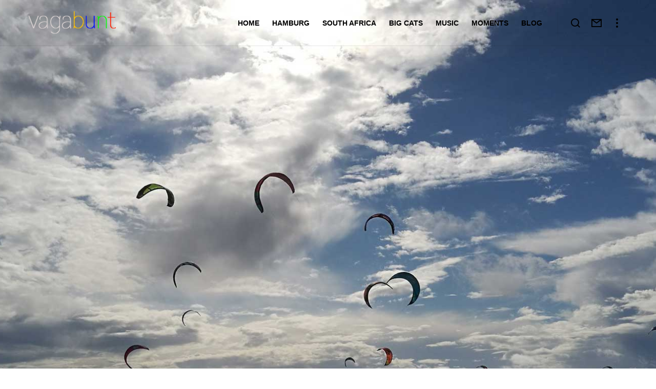

--- FILE ---
content_type: text/html; charset=UTF-8
request_url: https://www.vagabunt.me/camping-auf-fehmarn/
body_size: 30409
content:
<!doctype html>
<!--[if lt IE 10]>
<html class="ie9 no-js" lang="de" prefix="og: http://ogp.me/ns# fb: http://ogp.me/ns/fb# website: http://ogp.me/ns/website#">
<![endif]-->
<!--[if (gt IE 9)|!(IE)]><!-->

<html class="no-js" lang="de" prefix="og: http://ogp.me/ns# fb: http://ogp.me/ns/fb# website: http://ogp.me/ns/website#"> <!--<![endif]-->

	<head>
		<meta charset="UTF-8">
				<!-- allow pinned sites -->
		<link rel="pingback" href="https://www.vagabunt.me/xmlrpc.php">
				<meta name='robots' content='index, follow, max-image-preview:large, max-snippet:-1, max-video-preview:-1' />
	<style>img:is([sizes="auto" i], [sizes^="auto," i]) { contain-intrinsic-size: 3000px 1500px }</style>
	
	<!-- This site is optimized with the Yoast SEO plugin v25.9 - https://yoast.com/wordpress/plugins/seo/ -->
	<title>Camping auf Fehmarn - vagabunt.me</title>
	<link rel="canonical" href="https://www.vagabunt.me/camping-auf-fehmarn/" />
	<meta property="og:locale" content="de_DE" />
	<meta property="og:type" content="article" />
	<meta property="og:title" content="Camping auf Fehmarn - vagabunt.me" />
	<meta property="og:url" content="https://www.vagabunt.me/camping-auf-fehmarn/" />
	<meta property="og:site_name" content="vagabunt.me" />
	<meta property="article:published_time" content="2017-09-03T11:13:36+00:00" />
	<meta property="article:modified_time" content="2018-09-21T18:41:56+00:00" />
	<meta property="og:image" content="https://www.vagabunt.me/wp-content/uploads/IMG_20170820_165142-1170w.jpg" />
	<meta property="og:image:width" content="1170" />
	<meta property="og:image:height" content="658" />
	<meta property="og:image:type" content="image/jpeg" />
	<meta name="author" content="michael" />
	<meta name="twitter:card" content="summary_large_image" />
	<meta name="twitter:label1" content="Verfasst von" />
	<meta name="twitter:data1" content="michael" />
	<meta name="twitter:label2" content="Geschätzte Lesezeit" />
	<meta name="twitter:data2" content="4 Minuten" />
	<script type="application/ld+json" class="yoast-schema-graph">{"@context":"https://schema.org","@graph":[{"@type":"WebPage","@id":"https://www.vagabunt.me/camping-auf-fehmarn/","url":"https://www.vagabunt.me/camping-auf-fehmarn/","name":"Camping auf Fehmarn - vagabunt.me","isPartOf":{"@id":"https://www.vagabunt.me/#website"},"primaryImageOfPage":{"@id":"https://www.vagabunt.me/camping-auf-fehmarn/#primaryimage"},"image":{"@id":"https://www.vagabunt.me/camping-auf-fehmarn/#primaryimage"},"thumbnailUrl":"https://www.vagabunt.me/wp-content/uploads/IMG_20170820_165142-1170w.jpg","datePublished":"2017-09-03T11:13:36+00:00","dateModified":"2018-09-21T18:41:56+00:00","author":{"@id":"https://www.vagabunt.me/#/schema/person/33000d900d5cb219de0098eeabcaa90b"},"breadcrumb":{"@id":"https://www.vagabunt.me/camping-auf-fehmarn/#breadcrumb"},"inLanguage":"de","potentialAction":[{"@type":"ReadAction","target":["https://www.vagabunt.me/camping-auf-fehmarn/"]}]},{"@type":"ImageObject","inLanguage":"de","@id":"https://www.vagabunt.me/camping-auf-fehmarn/#primaryimage","url":"https://www.vagabunt.me/wp-content/uploads/IMG_20170820_165142-1170w.jpg","contentUrl":"https://www.vagabunt.me/wp-content/uploads/IMG_20170820_165142-1170w.jpg","width":1170,"height":658},{"@type":"BreadcrumbList","@id":"https://www.vagabunt.me/camping-auf-fehmarn/#breadcrumb","itemListElement":[{"@type":"ListItem","position":1,"name":"Startseite","item":"https://www.vagabunt.me/"},{"@type":"ListItem","position":2,"name":"Camping auf Fehmarn"}]},{"@type":"WebSite","@id":"https://www.vagabunt.me/#website","url":"https://www.vagabunt.me/","name":"vagabunt.me","description":"","potentialAction":[{"@type":"SearchAction","target":{"@type":"EntryPoint","urlTemplate":"https://www.vagabunt.me/?s={search_term_string}"},"query-input":{"@type":"PropertyValueSpecification","valueRequired":true,"valueName":"search_term_string"}}],"inLanguage":"de"},{"@type":"Person","@id":"https://www.vagabunt.me/#/schema/person/33000d900d5cb219de0098eeabcaa90b","name":"michael","image":{"@type":"ImageObject","inLanguage":"de","@id":"https://www.vagabunt.me/#/schema/person/image/","url":"https://secure.gravatar.com/avatar/4573caf68a7360465392c351a3a9ea654ff98fee83ffac8f2e45a69cee6deb1c?s=96&d=mm&r=g","contentUrl":"https://secure.gravatar.com/avatar/4573caf68a7360465392c351a3a9ea654ff98fee83ffac8f2e45a69cee6deb1c?s=96&d=mm&r=g","caption":"michael"},"sameAs":["https://www.vagabunt.me"]}]}</script>
	<!-- / Yoast SEO plugin. -->


<link rel='dns-prefetch' href='//fonts.googleapis.com' />
<link rel='preconnect' href='https://fonts.gstatic.com' crossorigin />
<link rel="alternate" type="application/rss+xml" title="vagabunt.me &raquo; Feed" href="https://www.vagabunt.me/feed/" />
<link rel="alternate" type="application/rss+xml" title="vagabunt.me &raquo; Kommentar-Feed" href="https://www.vagabunt.me/comments/feed/" />
<link rel="alternate" type="application/rss+xml" title="vagabunt.me &raquo; Camping auf Fehmarn-Kommentar-Feed" href="https://www.vagabunt.me/camping-auf-fehmarn/feed/" />
<meta name="viewport" content="width=device-width, initial-scale=1, maximum-scale=1, user-scalable=no">
<meta name="application-name" content="vagabunt.me">
<script type="text/javascript">
/* <![CDATA[ */
window._wpemojiSettings = {"baseUrl":"https:\/\/s.w.org\/images\/core\/emoji\/16.0.1\/72x72\/","ext":".png","svgUrl":"https:\/\/s.w.org\/images\/core\/emoji\/16.0.1\/svg\/","svgExt":".svg","source":{"concatemoji":"https:\/\/www.vagabunt.me\/wp-includes\/js\/wp-emoji-release.min.js?ver=405bae1bce3a8abe3ab31d189ad43b30"}};
/*! This file is auto-generated */
!function(s,n){var o,i,e;function c(e){try{var t={supportTests:e,timestamp:(new Date).valueOf()};sessionStorage.setItem(o,JSON.stringify(t))}catch(e){}}function p(e,t,n){e.clearRect(0,0,e.canvas.width,e.canvas.height),e.fillText(t,0,0);var t=new Uint32Array(e.getImageData(0,0,e.canvas.width,e.canvas.height).data),a=(e.clearRect(0,0,e.canvas.width,e.canvas.height),e.fillText(n,0,0),new Uint32Array(e.getImageData(0,0,e.canvas.width,e.canvas.height).data));return t.every(function(e,t){return e===a[t]})}function u(e,t){e.clearRect(0,0,e.canvas.width,e.canvas.height),e.fillText(t,0,0);for(var n=e.getImageData(16,16,1,1),a=0;a<n.data.length;a++)if(0!==n.data[a])return!1;return!0}function f(e,t,n,a){switch(t){case"flag":return n(e,"\ud83c\udff3\ufe0f\u200d\u26a7\ufe0f","\ud83c\udff3\ufe0f\u200b\u26a7\ufe0f")?!1:!n(e,"\ud83c\udde8\ud83c\uddf6","\ud83c\udde8\u200b\ud83c\uddf6")&&!n(e,"\ud83c\udff4\udb40\udc67\udb40\udc62\udb40\udc65\udb40\udc6e\udb40\udc67\udb40\udc7f","\ud83c\udff4\u200b\udb40\udc67\u200b\udb40\udc62\u200b\udb40\udc65\u200b\udb40\udc6e\u200b\udb40\udc67\u200b\udb40\udc7f");case"emoji":return!a(e,"\ud83e\udedf")}return!1}function g(e,t,n,a){var r="undefined"!=typeof WorkerGlobalScope&&self instanceof WorkerGlobalScope?new OffscreenCanvas(300,150):s.createElement("canvas"),o=r.getContext("2d",{willReadFrequently:!0}),i=(o.textBaseline="top",o.font="600 32px Arial",{});return e.forEach(function(e){i[e]=t(o,e,n,a)}),i}function t(e){var t=s.createElement("script");t.src=e,t.defer=!0,s.head.appendChild(t)}"undefined"!=typeof Promise&&(o="wpEmojiSettingsSupports",i=["flag","emoji"],n.supports={everything:!0,everythingExceptFlag:!0},e=new Promise(function(e){s.addEventListener("DOMContentLoaded",e,{once:!0})}),new Promise(function(t){var n=function(){try{var e=JSON.parse(sessionStorage.getItem(o));if("object"==typeof e&&"number"==typeof e.timestamp&&(new Date).valueOf()<e.timestamp+604800&&"object"==typeof e.supportTests)return e.supportTests}catch(e){}return null}();if(!n){if("undefined"!=typeof Worker&&"undefined"!=typeof OffscreenCanvas&&"undefined"!=typeof URL&&URL.createObjectURL&&"undefined"!=typeof Blob)try{var e="postMessage("+g.toString()+"("+[JSON.stringify(i),f.toString(),p.toString(),u.toString()].join(",")+"));",a=new Blob([e],{type:"text/javascript"}),r=new Worker(URL.createObjectURL(a),{name:"wpTestEmojiSupports"});return void(r.onmessage=function(e){c(n=e.data),r.terminate(),t(n)})}catch(e){}c(n=g(i,f,p,u))}t(n)}).then(function(e){for(var t in e)n.supports[t]=e[t],n.supports.everything=n.supports.everything&&n.supports[t],"flag"!==t&&(n.supports.everythingExceptFlag=n.supports.everythingExceptFlag&&n.supports[t]);n.supports.everythingExceptFlag=n.supports.everythingExceptFlag&&!n.supports.flag,n.DOMReady=!1,n.readyCallback=function(){n.DOMReady=!0}}).then(function(){return e}).then(function(){var e;n.supports.everything||(n.readyCallback(),(e=n.source||{}).concatemoji?t(e.concatemoji):e.wpemoji&&e.twemoji&&(t(e.twemoji),t(e.wpemoji)))}))}((window,document),window._wpemojiSettings);
/* ]]> */
</script>
<link rel='stylesheet' id='sbi_styles-css' href='https://www.vagabunt.me/wp-content/plugins/instagram-feed/css/sbi-styles.min.css?ver=6.9.1' type='text/css' media='all' />
<style id='wp-emoji-styles-inline-css' type='text/css'>

	img.wp-smiley, img.emoji {
		display: inline !important;
		border: none !important;
		box-shadow: none !important;
		height: 1em !important;
		width: 1em !important;
		margin: 0 0.07em !important;
		vertical-align: -0.1em !important;
		background: none !important;
		padding: 0 !important;
	}
</style>
<link rel='stylesheet' id='wp-block-library-css' href='https://www.vagabunt.me/wp-includes/css/dist/block-library/style.min.css?ver=405bae1bce3a8abe3ab31d189ad43b30' type='text/css' media='all' />
<style id='classic-theme-styles-inline-css' type='text/css'>
/*! This file is auto-generated */
.wp-block-button__link{color:#fff;background-color:#32373c;border-radius:9999px;box-shadow:none;text-decoration:none;padding:calc(.667em + 2px) calc(1.333em + 2px);font-size:1.125em}.wp-block-file__button{background:#32373c;color:#fff;text-decoration:none}
</style>
<style id='global-styles-inline-css' type='text/css'>
:root{--wp--preset--aspect-ratio--square: 1;--wp--preset--aspect-ratio--4-3: 4/3;--wp--preset--aspect-ratio--3-4: 3/4;--wp--preset--aspect-ratio--3-2: 3/2;--wp--preset--aspect-ratio--2-3: 2/3;--wp--preset--aspect-ratio--16-9: 16/9;--wp--preset--aspect-ratio--9-16: 9/16;--wp--preset--color--black: #000000;--wp--preset--color--cyan-bluish-gray: #abb8c3;--wp--preset--color--white: #ffffff;--wp--preset--color--pale-pink: #f78da7;--wp--preset--color--vivid-red: #cf2e2e;--wp--preset--color--luminous-vivid-orange: #ff6900;--wp--preset--color--luminous-vivid-amber: #fcb900;--wp--preset--color--light-green-cyan: #7bdcb5;--wp--preset--color--vivid-green-cyan: #00d084;--wp--preset--color--pale-cyan-blue: #8ed1fc;--wp--preset--color--vivid-cyan-blue: #0693e3;--wp--preset--color--vivid-purple: #9b51e0;--wp--preset--color--primary-1: #f1b144;--wp--preset--color--primary-2: #044475;--wp--preset--color--primary-3: #487F84;--wp--preset--color--primary-4: #5F597E;--wp--preset--color--primary-5: #d3d3d3;--wp--preset--color--green: #66bb6a;--wp--preset--color--red: #ff5252;--wp--preset--color--orange: #ffb74d;--wp--preset--color--aqua: #1de9b6;--wp--preset--color--blue: #00b0ff;--wp--preset--color--purple: #b388ff;--wp--preset--color--grey: #bababa;--wp--preset--gradient--vivid-cyan-blue-to-vivid-purple: linear-gradient(135deg,rgba(6,147,227,1) 0%,rgb(155,81,224) 100%);--wp--preset--gradient--light-green-cyan-to-vivid-green-cyan: linear-gradient(135deg,rgb(122,220,180) 0%,rgb(0,208,130) 100%);--wp--preset--gradient--luminous-vivid-amber-to-luminous-vivid-orange: linear-gradient(135deg,rgba(252,185,0,1) 0%,rgba(255,105,0,1) 100%);--wp--preset--gradient--luminous-vivid-orange-to-vivid-red: linear-gradient(135deg,rgba(255,105,0,1) 0%,rgb(207,46,46) 100%);--wp--preset--gradient--very-light-gray-to-cyan-bluish-gray: linear-gradient(135deg,rgb(238,238,238) 0%,rgb(169,184,195) 100%);--wp--preset--gradient--cool-to-warm-spectrum: linear-gradient(135deg,rgb(74,234,220) 0%,rgb(151,120,209) 20%,rgb(207,42,186) 40%,rgb(238,44,130) 60%,rgb(251,105,98) 80%,rgb(254,248,76) 100%);--wp--preset--gradient--blush-light-purple: linear-gradient(135deg,rgb(255,206,236) 0%,rgb(152,150,240) 100%);--wp--preset--gradient--blush-bordeaux: linear-gradient(135deg,rgb(254,205,165) 0%,rgb(254,45,45) 50%,rgb(107,0,62) 100%);--wp--preset--gradient--luminous-dusk: linear-gradient(135deg,rgb(255,203,112) 0%,rgb(199,81,192) 50%,rgb(65,88,208) 100%);--wp--preset--gradient--pale-ocean: linear-gradient(135deg,rgb(255,245,203) 0%,rgb(182,227,212) 50%,rgb(51,167,181) 100%);--wp--preset--gradient--electric-grass: linear-gradient(135deg,rgb(202,248,128) 0%,rgb(113,206,126) 100%);--wp--preset--gradient--midnight: linear-gradient(135deg,rgb(2,3,129) 0%,rgb(40,116,252) 100%);--wp--preset--font-size--small: 13px;--wp--preset--font-size--medium: 20px;--wp--preset--font-size--large: 36px;--wp--preset--font-size--x-large: 42px;--wp--preset--spacing--20: 0.44rem;--wp--preset--spacing--30: 0.67rem;--wp--preset--spacing--40: 1rem;--wp--preset--spacing--50: 1.5rem;--wp--preset--spacing--60: 2.25rem;--wp--preset--spacing--70: 3.38rem;--wp--preset--spacing--80: 5.06rem;--wp--preset--shadow--natural: 6px 6px 9px rgba(0, 0, 0, 0.2);--wp--preset--shadow--deep: 12px 12px 50px rgba(0, 0, 0, 0.4);--wp--preset--shadow--sharp: 6px 6px 0px rgba(0, 0, 0, 0.2);--wp--preset--shadow--outlined: 6px 6px 0px -3px rgba(255, 255, 255, 1), 6px 6px rgba(0, 0, 0, 1);--wp--preset--shadow--crisp: 6px 6px 0px rgba(0, 0, 0, 1);}:where(.is-layout-flex){gap: 0.5em;}:where(.is-layout-grid){gap: 0.5em;}body .is-layout-flex{display: flex;}.is-layout-flex{flex-wrap: wrap;align-items: center;}.is-layout-flex > :is(*, div){margin: 0;}body .is-layout-grid{display: grid;}.is-layout-grid > :is(*, div){margin: 0;}:where(.wp-block-columns.is-layout-flex){gap: 2em;}:where(.wp-block-columns.is-layout-grid){gap: 2em;}:where(.wp-block-post-template.is-layout-flex){gap: 1.25em;}:where(.wp-block-post-template.is-layout-grid){gap: 1.25em;}.has-black-color{color: var(--wp--preset--color--black) !important;}.has-cyan-bluish-gray-color{color: var(--wp--preset--color--cyan-bluish-gray) !important;}.has-white-color{color: var(--wp--preset--color--white) !important;}.has-pale-pink-color{color: var(--wp--preset--color--pale-pink) !important;}.has-vivid-red-color{color: var(--wp--preset--color--vivid-red) !important;}.has-luminous-vivid-orange-color{color: var(--wp--preset--color--luminous-vivid-orange) !important;}.has-luminous-vivid-amber-color{color: var(--wp--preset--color--luminous-vivid-amber) !important;}.has-light-green-cyan-color{color: var(--wp--preset--color--light-green-cyan) !important;}.has-vivid-green-cyan-color{color: var(--wp--preset--color--vivid-green-cyan) !important;}.has-pale-cyan-blue-color{color: var(--wp--preset--color--pale-cyan-blue) !important;}.has-vivid-cyan-blue-color{color: var(--wp--preset--color--vivid-cyan-blue) !important;}.has-vivid-purple-color{color: var(--wp--preset--color--vivid-purple) !important;}.has-black-background-color{background-color: var(--wp--preset--color--black) !important;}.has-cyan-bluish-gray-background-color{background-color: var(--wp--preset--color--cyan-bluish-gray) !important;}.has-white-background-color{background-color: var(--wp--preset--color--white) !important;}.has-pale-pink-background-color{background-color: var(--wp--preset--color--pale-pink) !important;}.has-vivid-red-background-color{background-color: var(--wp--preset--color--vivid-red) !important;}.has-luminous-vivid-orange-background-color{background-color: var(--wp--preset--color--luminous-vivid-orange) !important;}.has-luminous-vivid-amber-background-color{background-color: var(--wp--preset--color--luminous-vivid-amber) !important;}.has-light-green-cyan-background-color{background-color: var(--wp--preset--color--light-green-cyan) !important;}.has-vivid-green-cyan-background-color{background-color: var(--wp--preset--color--vivid-green-cyan) !important;}.has-pale-cyan-blue-background-color{background-color: var(--wp--preset--color--pale-cyan-blue) !important;}.has-vivid-cyan-blue-background-color{background-color: var(--wp--preset--color--vivid-cyan-blue) !important;}.has-vivid-purple-background-color{background-color: var(--wp--preset--color--vivid-purple) !important;}.has-black-border-color{border-color: var(--wp--preset--color--black) !important;}.has-cyan-bluish-gray-border-color{border-color: var(--wp--preset--color--cyan-bluish-gray) !important;}.has-white-border-color{border-color: var(--wp--preset--color--white) !important;}.has-pale-pink-border-color{border-color: var(--wp--preset--color--pale-pink) !important;}.has-vivid-red-border-color{border-color: var(--wp--preset--color--vivid-red) !important;}.has-luminous-vivid-orange-border-color{border-color: var(--wp--preset--color--luminous-vivid-orange) !important;}.has-luminous-vivid-amber-border-color{border-color: var(--wp--preset--color--luminous-vivid-amber) !important;}.has-light-green-cyan-border-color{border-color: var(--wp--preset--color--light-green-cyan) !important;}.has-vivid-green-cyan-border-color{border-color: var(--wp--preset--color--vivid-green-cyan) !important;}.has-pale-cyan-blue-border-color{border-color: var(--wp--preset--color--pale-cyan-blue) !important;}.has-vivid-cyan-blue-border-color{border-color: var(--wp--preset--color--vivid-cyan-blue) !important;}.has-vivid-purple-border-color{border-color: var(--wp--preset--color--vivid-purple) !important;}.has-vivid-cyan-blue-to-vivid-purple-gradient-background{background: var(--wp--preset--gradient--vivid-cyan-blue-to-vivid-purple) !important;}.has-light-green-cyan-to-vivid-green-cyan-gradient-background{background: var(--wp--preset--gradient--light-green-cyan-to-vivid-green-cyan) !important;}.has-luminous-vivid-amber-to-luminous-vivid-orange-gradient-background{background: var(--wp--preset--gradient--luminous-vivid-amber-to-luminous-vivid-orange) !important;}.has-luminous-vivid-orange-to-vivid-red-gradient-background{background: var(--wp--preset--gradient--luminous-vivid-orange-to-vivid-red) !important;}.has-very-light-gray-to-cyan-bluish-gray-gradient-background{background: var(--wp--preset--gradient--very-light-gray-to-cyan-bluish-gray) !important;}.has-cool-to-warm-spectrum-gradient-background{background: var(--wp--preset--gradient--cool-to-warm-spectrum) !important;}.has-blush-light-purple-gradient-background{background: var(--wp--preset--gradient--blush-light-purple) !important;}.has-blush-bordeaux-gradient-background{background: var(--wp--preset--gradient--blush-bordeaux) !important;}.has-luminous-dusk-gradient-background{background: var(--wp--preset--gradient--luminous-dusk) !important;}.has-pale-ocean-gradient-background{background: var(--wp--preset--gradient--pale-ocean) !important;}.has-electric-grass-gradient-background{background: var(--wp--preset--gradient--electric-grass) !important;}.has-midnight-gradient-background{background: var(--wp--preset--gradient--midnight) !important;}.has-small-font-size{font-size: var(--wp--preset--font-size--small) !important;}.has-medium-font-size{font-size: var(--wp--preset--font-size--medium) !important;}.has-large-font-size{font-size: var(--wp--preset--font-size--large) !important;}.has-x-large-font-size{font-size: var(--wp--preset--font-size--x-large) !important;}
:where(.wp-block-post-template.is-layout-flex){gap: 1.25em;}:where(.wp-block-post-template.is-layout-grid){gap: 1.25em;}
:where(.wp-block-columns.is-layout-flex){gap: 2em;}:where(.wp-block-columns.is-layout-grid){gap: 2em;}
:root :where(.wp-block-pullquote){font-size: 1.5em;line-height: 1.6;}
</style>
<link rel='stylesheet' id='contact-form-7-css' href='https://www.vagabunt.me/wp-content/plugins/contact-form-7/includes/css/styles.css?ver=6.1.1' type='text/css' media='all' />
<link rel='stylesheet' id='redux-extendify-styles-css' href='https://www.vagabunt.me/wp-content/plugins/worth-the-read/options/assets/css/extendify-utilities.css?ver=4.4.5' type='text/css' media='all' />
<link rel='stylesheet' id='wtr-css-css' href='https://www.vagabunt.me/wp-content/plugins/worth-the-read/css/wtr.css?ver=405bae1bce3a8abe3ab31d189ad43b30' type='text/css' media='all' />
<link rel='stylesheet' id='font-awesome-css' href='https://www.vagabunt.me/wp-content/themes/blade/css/font-awesome.min.css?ver=6.4.2' type='text/css' media='all' />
<link rel='stylesheet' id='font-awesome-v4-shims-css' href='https://www.vagabunt.me/wp-content/themes/blade/css/font-awesome-v4-shims.min.css?ver=6.4.2' type='text/css' media='all' />
<link rel='stylesheet' id='blade-grve-basic-css' href='https://www.vagabunt.me/wp-content/themes/blade/css/basic.css?ver=3.6.2' type='text/css' media='all' />
<link rel='stylesheet' id='blade-grve-grid-css' href='https://www.vagabunt.me/wp-content/themes/blade/css/grid.css?ver=3.6.2' type='text/css' media='all' />
<link rel='stylesheet' id='blade-grve-theme-style-css' href='https://www.vagabunt.me/wp-content/themes/blade/css/theme-style.css?ver=3.6.2' type='text/css' media='all' />
<link rel='stylesheet' id='blade-grve-elements-css' href='https://www.vagabunt.me/wp-content/themes/blade/css/elements.css?ver=3.6.2' type='text/css' media='all' />
<link rel='stylesheet' id='blade-grve-style-css' href='https://www.vagabunt.me/wp-content/themes/blade-child/style.css?ver=3.6.2' type='text/css' media='all' />
<link rel='stylesheet' id='blade-grve-responsive-css' href='https://www.vagabunt.me/wp-content/themes/blade/css/responsive.css?ver=3.6.2' type='text/css' media='all' />
<link rel='stylesheet' id='js_composer_front-css' href='https://www.vagabunt.me/wp-content/plugins/js_composer/assets/css/js_composer.min.css?ver=8.6.1' type='text/css' media='all' />
<link rel="preload" as="style" href="https://fonts.googleapis.com/css?family=Miriam%20Libre:400%7CMontserrat:400,700%7CCabin%20Condensed:400,600,500&#038;subset=latin&#038;display=swap&#038;ver=1654082689" /><link rel="stylesheet" href="https://fonts.googleapis.com/css?family=Miriam%20Libre:400%7CMontserrat:400,700%7CCabin%20Condensed:400,600,500&#038;subset=latin&#038;display=swap&#038;ver=1654082689" media="print" onload="this.media='all'"><noscript><link rel="stylesheet" href="https://fonts.googleapis.com/css?family=Miriam%20Libre:400%7CMontserrat:400,700%7CCabin%20Condensed:400,600,500&#038;subset=latin&#038;display=swap&#038;ver=1654082689" /></noscript><script type="text/javascript" src="https://www.vagabunt.me/wp-includes/js/jquery/jquery.min.js?ver=3.7.1" id="jquery-core-js"></script>
<script type="text/javascript" src="https://www.vagabunt.me/wp-includes/js/jquery/jquery-migrate.min.js?ver=3.4.1" id="jquery-migrate-js"></script>
<script type="text/javascript" src="https://www.vagabunt.me/wp-content/themes/blade/js/modernizr.custom.js?ver=2.8.3" id="modernizr-js"></script>
<script></script><link rel="https://api.w.org/" href="https://www.vagabunt.me/wp-json/" /><link rel="alternate" title="JSON" type="application/json" href="https://www.vagabunt.me/wp-json/wp/v2/posts/4671" /><link rel="EditURI" type="application/rsd+xml" title="RSD" href="https://www.vagabunt.me/xmlrpc.php?rsd" />
<link rel="alternate" title="oEmbed (JSON)" type="application/json+oembed" href="https://www.vagabunt.me/wp-json/oembed/1.0/embed?url=https%3A%2F%2Fwww.vagabunt.me%2Fcamping-auf-fehmarn%2F" />
<link rel="alternate" title="oEmbed (XML)" type="text/xml+oembed" href="https://www.vagabunt.me/wp-json/oembed/1.0/embed?url=https%3A%2F%2Fwww.vagabunt.me%2Fcamping-auf-fehmarn%2F&#038;format=xml" />


<!-- Open Graph data is managed by Alex MacArthur's Complete Open Graph plugin. (v3.4.5) -->
<!-- https://wordpress.org/plugins/complete-open-graph/ -->
<meta property='og:site_name' content='vagabunt.me' />
<meta property='og:url' content='https://www.vagabunt.me/camping-auf-fehmarn/' />
<meta property='og:locale' content='de_DE' />
<meta property='og:description' content='Im Sommer 2017 war es soweit. Ich war zum ersten mal so richtig auf einen Campingplatz unterwegs. Auf der Insel Fehmarn waren wir doch schon &ouml;fters. Aber dieses mal wollten wir l&auml;nger bleiben. ' />
<meta property='og:title' content='Camping auf Fehmarn' />
<meta property='og:type' content='article' />
<meta property='og:image' content='https://www.vagabunt.me/wp-content/uploads/IMG_20170820_165142-1170w.jpg' />
<meta property='og:image:width' content='1170' />
<meta property='og:image:height' content='658' />
<meta name='twitter:card' content='summary' />
<meta name='twitter:title' content='Camping auf Fehmarn' />
<meta name='twitter:image' content='https://www.vagabunt.me/wp-content/uploads/IMG_20170820_165142-1170w.jpg' />
<meta property='fb:admins' content='https://www.facebook.com/mvhimself' />
<meta property='fb:app_id' content='https://www.facebook.com/mvhimself' />
<!-- End Complete Open Graph. | 0.0028982162475586s -->

<meta name="generator" content="Redux 4.4.5" /><style type="text/css">.wtr-time-wrap{ 
	/* wraps the entire label */
	margin: 0 10px;

}
.wtr-time-number{ 
	/* applies only to the number */
	
}</style><!-- Analytics by WP Statistics - https://wp-statistics.com -->
<!-- Dynamic css -->
<style type="text/css">
 body, p { font-size: 16px; font-family: Arial, Helvetica, sans-serif; font-weight: 400; line-height: 28px; letter-spacing: 0.7px; } #grve-header .grve-logo.grve-logo-text a { font-family: Arial, Helvetica, sans-serif; font-weight: 700; font-style: normal; font-size: 36px; text-transform: none; letter-spacing: 0px; } #grve-main-menu .grve-wrapper > ul > li > a, #grve-main-menu .grve-wrapper > ul > li.megamenu > ul > li > a, #grve-theme-wrapper #grve-hidden-menu ul.grve-menu > li > a, .grve-toggle-hiddenarea .grve-label, #grve-hidden-menu ul.grve-menu > li.megamenu > ul > li > a, #grve-main-menu .grve-wrapper > ul > li ul li.grve-goback a, #grve-hidden-menu ul.grve-menu > li ul li.grve-goback a { font-family: Arial, Helvetica, sans-serif; font-weight: 700; font-style: normal; font-size: 14px; text-transform: uppercase; letter-spacing: 0px; } .grve-slide-menu #grve-main-menu .grve-wrapper ul li.megamenu ul li:not(.grve-goback) > a, #grve-hidden-menu.grve-slide-menu ul li.megamenu ul li:not(.grve-goback) > a, #grve-main-menu .grve-wrapper > ul > li ul li a, #grve-header .grve-shoppin-cart-content { font-family: Arial, Helvetica, sans-serif; font-weight: normal; font-style: normal; font-size: 14px; text-transform: none; letter-spacing: 0px; } #grve-main-menu .grve-menu-description, #grve-hidden-menu .grve-menu-description { font-family: Arial, Helvetica, sans-serif; font-weight: 400; font-style: normal; font-size: 13px; text-transform: none; letter-spacing: 0px; } .grve-anchor-menu .grve-anchor-wrapper .grve-container > ul > li > a, .grve-anchor-menu .grve-anchor-wrapper .grve-container ul.sub-menu li a { font-family: "Cabin Condensed"; font-weight: 500; font-style: normal; font-size: 11px; text-transform: uppercase; letter-spacing: 2px; } h1, .grve-h1, #grve-theme-wrapper .grve-modal .grve-search input[type='text'], .grve-dropcap span, h2, .grve-h2, h3, .grve-h3, h4, .grve-h4, h5, .grve-h5, h6, .grve-h6 { font-family: "Miriam Libre"; font-weight: 400; font-style: normal; text-transform: none; } h1, .grve-h1, #grve-theme-wrapper .grve-modal .grve-search input[type='text'], .grve-dropcap span { font-size: 53px; line-height: 60px; letter-spacing: 0px; } h2, .grve-h2 { font-size: 36px; line-height: 40px; letter-spacing: 0px; } h3, .grve-h3 { font-size: 30px; line-height: 33px; letter-spacing: 0px; } h4, .grve-h4 { font-size: 23px; line-height: 26px; letter-spacing: 0px; } h5, .grve-h5, h3#reply-title { font-size: 16px; line-height: 20px; letter-spacing: 0px; } h6, .grve-h6 { font-size: 10px; line-height: 10px; letter-spacing: 0px; } #grve-page-title .grve-title, #grve-blog-title .grve-title { font-family: "Miriam Libre"; font-weight: 400; font-style: normal; font-size: 64px; text-transform: uppercase; line-height: 68px; letter-spacing: 0px; } #grve-page-title .grve-description, #grve-blog-title .grve-description, #grve-blog-title .grve-description p { font-family: "Miriam Libre"; font-weight: 400; font-style: normal; font-size: 26px; text-transform: none; line-height: 32px; letter-spacing: 0.7px; } #grve-post-title .grve-title-meta { font-family: Montserrat; font-weight: 400; font-style: normal; font-size: 18px; text-transform: uppercase; line-height: 30px; letter-spacing: 3.7px; } #grve-post-title .grve-title { font-family: Montserrat; font-weight: 400; font-style: normal; font-size: 64px; text-transform: uppercase; line-height: 68px; letter-spacing: 0px; } #grve-post-title .grve-description { font-family: Montserrat; font-weight: normal; font-style: normal; font-size: 26px; text-transform: none; line-height: 32px; letter-spacing: 0.7px; } #grve-portfolio-title .grve-title { font-family: Montserrat; font-weight: 700; font-style: normal; font-size: 64px; text-transform: uppercase; line-height: 68px; letter-spacing: 0px; } #grve-portfolio-title .grve-description { font-family: "Cabin Condensed"; font-weight: normal; font-style: normal; font-size: 26px; text-transform: none; line-height: 32px; letter-spacing: 0.7px; } #grve-product-title .grve-title, #grve-product-tax-title .grve-title, .woocommerce-page #grve-page-title .grve-title { font-family: Montserrat; font-weight: 700; font-style: normal; font-size: 64px; text-transform: uppercase; line-height: 68px; letter-spacing: 0px; } #grve-product-title .grve-description, #grve-product-tax-title .grve-description, #grve-product-tax-title .grve-description p, .woocommerce-page #grve-page-title .grve-description { font-family: "Cabin Condensed"; font-weight: normal; font-style: normal; font-size: 26px; text-transform: none; line-height: 32px; letter-spacing: 0.7px; } #grve-feature-section .grve-subheading { font-family: "Miriam Libre"; font-weight: 400; font-style: normal; font-size: 18px; text-transform: uppercase; line-height: 30px; letter-spacing: 3.7px; } #grve-feature-section .grve-title { font-family: "Miriam Libre"; font-weight: 400; font-style: normal; font-size: 64px; text-transform: uppercase; line-height: 68px; letter-spacing: 0px; } #grve-feature-section .grve-description { font-family: "Miriam Libre"; font-weight: 400; font-style: normal; font-size: 26px; text-transform: none; line-height: 32px; letter-spacing: 0.7px; } #grve-feature-section.grve-fullscreen .grve-subheading { font-family: "Miriam Libre"; font-weight: 400; font-style: normal; font-size: 20px; text-transform: uppercase; line-height: 30px; letter-spacing: 3.7px; } #grve-feature-section.grve-fullscreen .grve-title { font-family: "Miriam Libre"; font-weight: 400; font-style: normal; font-size: 90px; text-transform: uppercase; line-height: 96px; letter-spacing: 0px; } #grve-feature-section.grve-fullscreen .grve-description { font-family: "Miriam Libre"; font-weight: 400; font-style: normal; font-size: 30px; text-transform: none; line-height: 36px; letter-spacing: 0.7px; } .grve-leader-text, .grve-leader-text p, p.grve-leader-text, blockquote, blockquote p { font-family: "Cabin Condensed"; font-weight: 400; font-style: normal; font-size: 26px; text-transform: none; line-height: 32px; letter-spacing: 0px; } .grve-subtitle, .grve-subtitle p, .grve-subtitle-text { font-family: "Cabin Condensed"; font-weight: 600; font-style: normal; font-size: 14px; text-transform: uppercase; line-height: 18px; letter-spacing: 3.7px; } .grve-small-text, span.wpcf7-not-valid-tip, div.wpcf7-validation-errors { font-family: "Cabin Condensed"; font-weight: 500; font-style: normal; font-size: 11px; text-transform: uppercase; letter-spacing: 2px; } .grve-link-text, .grve-btn, input[type='button'], input[type='submit'], input[type='reset'], button:not(.mfp-arrow), #grve-header .grve-shoppin-cart-content .total, #grve-header .grve-shoppin-cart-content .button, #grve-main-content .vc_tta.vc_general .vc_tta-tab > a, .vc_tta.vc_general .vc_tta-panel-title, #cancel-comment-reply-link { font-family: Montserrat !important; font-weight: 700 !important; font-style: normal; font-size: 13px !important; text-transform: uppercase; letter-spacing: 0.7px; } .grve-btn.grve-btn-extrasmall, .widget.woocommerce button[type='submit'] { font-size: 9px !important; } .grve-btn.grve-btn-small { font-size: 11px !important; } .grve-btn.grve-btn-large { font-size: 16px !important; } .grve-btn.grve-btn-extralarge { font-size: 18px !important; } .grve-widget-title { font-family: Montserrat; font-weight: 700; font-style: normal; font-size: 16px; text-transform: uppercase; line-height: 24px; letter-spacing: 0px; } .widget, .widgets, #grve-hidden-menu ul.grve-menu li a { font-family: "Cabin Condensed"; font-weight: 400; font-style: normal; font-size: 14px; text-transform: none; line-height: 24px; letter-spacing: 0px; } @media only screen and (min-width: 960px) and (max-width: 1200px) { h1,.grve-h1,#grve-theme-wrapper .grve-modal .grve-search input[type="text"],.grve-dropcap span { font-size: 45.05px; line-height: 1.13em; } h2,.grve-h2 { font-size: 30.6px; line-height: 1.11em; } #grve-page-title .grve-title,#grve-blog-title .grve-title { font-size: 57.6px; line-height: 1.06em; } #grve-post-title .grve-title { font-size: 57.6px; line-height: 1.06em; } #grve-portfolio-title .grve-title { font-size: 57.6px; line-height: 1.06em; } #grve-product-title .grve-title,#grve-product-tax-title .grve-title,.woocommerce-page #grve-page-title .grve-title { font-size: 57.6px; line-height: 1.06em; } #grve-feature-section .grve-title { font-size: 57.6px; line-height: 1.06em; } #grve-feature-section.grve-fullscreen .grve-title { font-size: 81px; line-height: 1.07em; } #grve-feature-section.grve-fullscreen .grve-description { font-size: 27px; line-height: 1.2em; } #grve-page-title .grve-description,#grve-blog-title .grve-description,#grve-blog-title .grve-description p { font-size: 23.4px; line-height: 1.23em; } #grve-post-title .grve-title-meta { font-size: 16.2px; line-height: 1.67em; } #grve-post-title .grve-description { font-size: 23.4px; line-height: 1.23em; } #grve-portfolio-title .grve-description { font-size: 23.4px; line-height: 1.23em; } #grve-product-title .grve-description,#grve-product-tax-title .grve-description,#grve-product-tax-title .grve-description p,.woocommerce-page #grve-page-title .grve-description { font-size: 23.4px; line-height: 1.23em; } #grve-feature-section .grve-subheading { font-size: 16.2px; line-height: 1.67em; } #grve-feature-section.grve-fullscreen .grve-subheading { font-size: 18px; line-height: 1.5em; } #grve-feature-section .grve-description { font-size: 23.4px; line-height: 1.23em; } .grve-leader-text,.grve-leader-text p,p.grve-leader-text,blockquote { font-size: 23.4px; line-height: 1.23em; } .grve-subtitle,.grve-subtitle-text { font-size: 12.6px; line-height: 1.29em; } } @media only screen and (min-width: 768px) and (max-width: 959px) { h1,.grve-h1,#grve-theme-wrapper .grve-modal .grve-search input[type="text"],.grve-dropcap span { font-size: 39.75px; line-height: 1.13em; } h2,.grve-h2 { font-size: 27px; line-height: 1.11em; } #grve-page-title .grve-title,#grve-blog-title .grve-title { font-size: 54.4px; line-height: 1.06em; } #grve-post-title .grve-title { font-size: 54.4px; line-height: 1.06em; } #grve-portfolio-title .grve-title { font-size: 54.4px; line-height: 1.06em; } #grve-product-title .grve-title,#grve-product-tax-title .grve-title,.woocommerce-page #grve-page-title .grve-title { font-size: 54.4px; line-height: 1.06em; } #grve-feature-section .grve-title { font-size: 54.4px; line-height: 1.06em; } #grve-feature-section.grve-fullscreen .grve-title { font-size: 76.5px; line-height: 1.07em; } #grve-feature-section.grve-fullscreen .grve-description { font-size: 25.5px; line-height: 1.2em; } #grve-page-title .grve-description,#grve-blog-title .grve-description,#grve-blog-title .grve-description p { font-size: 20.8px; line-height: 1.23em; } #grve-post-title .grve-title-meta { font-size: 14.4px; line-height: 1.67em; } #grve-post-title .grve-description { font-size: 20.8px; line-height: 1.23em; } #grve-portfolio-title .grve-description { font-size: 20.8px; line-height: 1.23em; } #grve-product-title .grve-description,#grve-product-tax-title .grve-description,#grve-product-tax-title .grve-description p,.woocommerce-page #grve-page-title .grve-description { font-size: 20.8px; line-height: 1.23em; } #grve-feature-section .grve-subheading { font-size: 14.4px; line-height: 1.67em; } #grve-feature-section.grve-fullscreen .grve-subheading { font-size: 16px; line-height: 1.5em; } #grve-feature-section .grve-description { font-size: 20.8px; line-height: 1.23em; } .grve-leader-text,.grve-leader-text p,p.grve-leader-text,blockquote { font-size: 20.8px; line-height: 1.23em; } .grve-subtitle,.grve-subtitle-text { font-size: 11.2px; line-height: 1.29em; } } @media only screen and (max-width: 767px) { h1,.grve-h1,#grve-theme-wrapper .grve-modal .grve-search input[type="text"],.grve-dropcap span { font-size: 23.85px; line-height: 1.13em; } h2,.grve-h2 { font-size: 16.2px; line-height: 1.11em; } #grve-page-title .grve-title,#grve-blog-title .grve-title { font-size: 25.6px; line-height: 1.06em; } #grve-post-title .grve-title { font-size: 25.6px; line-height: 1.06em; } #grve-portfolio-title .grve-title { font-size: 25.6px; line-height: 1.06em; } #grve-product-title .grve-title,#grve-product-tax-title .grve-title,.woocommerce-page #grve-page-title .grve-title { font-size: 25.6px; line-height: 1.06em; } #grve-feature-section .grve-title { font-size: 25.6px; line-height: 1.06em; } #grve-feature-section.grve-fullscreen .grve-title { font-size: 36px; line-height: 1.07em; } #grve-feature-section.grve-fullscreen .grve-description { font-size: 12px; line-height: 1.2em; } #grve-page-title .grve-description,#grve-blog-title .grve-description,#grve-blog-title .grve-description p { font-size: 18.2px; line-height: 1.23em; } #grve-post-title .grve-title-meta { font-size: 12.6px; line-height: 1.67em; } #grve-post-title .grve-description { font-size: 18.2px; line-height: 1.23em; } #grve-portfolio-title .grve-description { font-size: 18.2px; line-height: 1.23em; } #grve-product-title .grve-description,#grve-product-tax-title .grve-description,#grve-product-tax-title .grve-description p,.woocommerce-page #grve-page-title .grve-description { font-size: 18.2px; line-height: 1.23em; } #grve-feature-section .grve-subheading { font-size: 12.6px; line-height: 1.67em; } #grve-feature-section.grve-fullscreen .grve-subheading { font-size: 14px; line-height: 1.5em; } #grve-feature-section .grve-description { font-size: 18.2px; line-height: 1.23em; } .grve-leader-text,.grve-leader-text p,p.grve-leader-text,blockquote { font-size: 18.2px; line-height: 1.23em; } .grve-subtitle,.grve-subtitle-text { font-size: 9.8px; line-height: 1.29em; } #grve-theme-wrapper .grve-link-text,#grve-theme-wrapper a.grve-btn,#grve-theme-wrapper input[type="submit"],#grve-theme-wrapper input[type="reset"],#grve-theme-wrapper button:not(.mfp-arrow),#cancel-comment-reply-link { font-size: 9.1px !important; line-height: 2.46em; } } @media print { h1,.grve-h1,#grve-theme-wrapper .grve-modal .grve-search input[type="text"],.grve-dropcap span { font-size: 23.85px; line-height: 1.13em; } h2,.grve-h2 { font-size: 16.2px; line-height: 1.11em; } #grve-page-title .grve-title,#grve-blog-title .grve-title { font-size: 25.6px; line-height: 1.06em; } #grve-post-title .grve-title { font-size: 25.6px; line-height: 1.06em; } #grve-portfolio-title .grve-title { font-size: 25.6px; line-height: 1.06em; } #grve-product-title .grve-title,#grve-product-tax-title .grve-title,.woocommerce-page #grve-page-title .grve-title { font-size: 25.6px; line-height: 1.06em; } #grve-feature-section .grve-title { font-size: 25.6px; line-height: 1.06em; } #grve-feature-section.grve-fullscreen .grve-title { font-size: 36px; line-height: 1.07em; } #grve-feature-section.grve-fullscreen .grve-description { font-size: 12px; line-height: 1.2em; } #grve-page-title .grve-description,#grve-blog-title .grve-description,#grve-blog-title .grve-description p { font-size: 18.2px; line-height: 1.23em; } #grve-post-title .grve-title-meta { font-size: 12.6px; line-height: 1.67em; } #grve-post-title .grve-description { font-size: 18.2px; line-height: 1.23em; } #grve-portfolio-title .grve-description { font-size: 18.2px; line-height: 1.23em; } #grve-product-title .grve-description,#grve-product-tax-title .grve-description,#grve-product-tax-title .grve-description p,.woocommerce-page #grve-page-title .grve-description { font-size: 18.2px; line-height: 1.23em; } #grve-feature-section .grve-subheading { font-size: 12.6px; line-height: 1.67em; } #grve-feature-section.grve-fullscreen .grve-subheading { font-size: 14px; line-height: 1.5em; } #grve-feature-section .grve-description { font-size: 18.2px; line-height: 1.23em; } .grve-leader-text,.grve-leader-text p,p.grve-leader-text,blockquote { font-size: 18.2px; line-height: 1.23em; } .grve-subtitle,.grve-subtitle-text { font-size: 9.8px; line-height: 1.29em; } #grve-theme-wrapper .grve-link-text,#grve-theme-wrapper a.grve-btn,#grve-theme-wrapper input[type="submit"],#grve-theme-wrapper input[type="reset"],#grve-theme-wrapper button:not(.mfp-arrow),#cancel-comment-reply-link { font-size: 9.1px !important; line-height: 2.46em; } } 
</style><!-- Dynamic css -->
<style type="text/css">
 a { color: #f1b144; } a:hover { color: #000000; } .grve-container, #disqus_thread, #grve-content.grve-left-sidebar .grve-content-wrapper, #grve-content.grve-right-sidebar .grve-content-wrapper { max-width: 1170px; } @media only screen and (min-width: 960px) { #grve-theme-wrapper.grve-header-side .grve-container, #grve-theme-wrapper.grve-header-side #grve-content.grve-left-sidebar .grve-content-wrapper, #grve-theme-wrapper.grve-header-side #grve-content.grve-right-sidebar .grve-content-wrapper { width: 90%; max-width: 1170px; } } body.grve-boxed #grve-theme-wrapper { width: 1220px; } #grve-body.grve-boxed #grve-header.grve-fixed #grve-main-header, #grve-body.grve-boxed .grve-anchor-menu .grve-anchor-wrapper.grve-sticky, #grve-body.grve-boxed #grve-footer.grve-fixed-footer { max-width: 1220px; } .single-post #grve-content:not(.grve-right-sidebar):not(.grve-left-sidebar) .grve-container { max-width: 990px; } #grve-top-bar, #grve-top-bar .grve-language > li > ul, #grve-top-bar .grve-top-bar-menu ul.sub-menu { background-color: #232323; color: #777777; } #grve-top-bar a { color: #777777; } #grve-top-bar a:hover { color: #f1b144; } #grve-main-header { background-color: rgba(255,255,255,0); } #grve-main-header.grve-transparent, #grve-main-header.grve-light, #grve-main-header.grve-dark { background-color: transparent; } #grve-main-header.grve-header-default .grve-header-elements-wrapper:before { background: -moz-linear-gradient(top, rgba(241,177,68,0) 5%, rgba(241,177,68,0.05) 30%, rgba(241,177,68,0.05) 70%, rgba(241,177,68,0) 95%); background: -webkit-linear-gradient(top, rgba(241,177,68,0) 5%, rgba(241,177,68,0.05) 30%, rgba(241,177,68,0.05) 70%, rgba(241,177,68,0) 95%); background: linear-gradient(to bottom, rgba(241,177,68,0) 5%, rgba(241,177,68,0.05) 30%, rgba(241,177,68,0.05) 70%, rgba(241,177,68,0) 95%); } #grve-main-header.grve-header-default { border-color: rgba(241,177,68,0.05); } .grve-logo-text a, #grve-main-menu .grve-wrapper > ul > li > a, .grve-header-element > a, .grve-header-element .grve-purchased-items { color: #000000; } .grve-logo-text a:hover, #grve-main-menu .grve-wrapper > ul > li.grve-current > a, #grve-main-menu .grve-wrapper > ul > li.current-menu-item > a, #grve-main-menu .grve-wrapper > ul > li.current-menu-ancestor > a, #grve-main-menu .grve-wrapper > ul > li:hover > a, .grve-header-element > a:hover { color: #f1b144; } #grve-main-menu.grve-menu-type-button .grve-wrapper > ul > li.current-menu-item > a span, #grve-main-menu.grve-menu-type-button .grve-wrapper > ul > li.current-menu-ancestor > a span { border-color: #f1b144; } #grve-main-menu.grve-menu-type-button .grve-wrapper > ul > li:hover > a span, #grve-main-menu.grve-menu-type-button .grve-wrapper > ul > li.active > a span { border-color: #f1b145; } #grve-main-menu.grve-menu-type-underline .grve-wrapper > ul > li > a span:after { background-color: #f1b144; } #grve-main-menu.grve-menu-type-underline .grve-wrapper > ul > li:hover > a span:after, #grve-main-menu.grve-menu-type-underline .grve-wrapper > ul > li.active > a span:after { background-color: #f1b145; } #grve-main-menu .grve-wrapper > ul > li ul { background-color: #232322; } #grve-main-menu .grve-wrapper > ul > li ul li a, #grve-main-header.grve-light #grve-main-menu .grve-wrapper > ul > li.megamenu > ul > li:hover > a { color: #656565; } #grve-main-menu .grve-wrapper > ul > li ul li a:hover, #grve-main-menu .grve-wrapper > ul > li ul li.current-menu-item > a, #grve-main-menu .grve-wrapper > ul li li.current-menu-ancestor > a { color: #f4f4f4; background-color: #1f1f1f; } #grve-main-menu .grve-wrapper > ul > li.megamenu > ul > li > a { color: #ffffff; background-color: transparent; } #grve-main-menu .grve-wrapper > ul > li.megamenu > ul > li:hover > a { color: #f1b144; } #grve-main-menu.grve-horizontal-menu .grve-wrapper > ul > li.megamenu > ul > li { border-color: #3e3e3e; } #grve-main-menu .grve-wrapper > ul > li ul li.grve-menu-type-button a { background-color: transparent; } #grve-main-header, .grve-logo { height: 90px; } .grve-logo a { height: 50px; } .grve-logo.grve-logo-text a { line-height: 90px; } #grve-main-menu .grve-wrapper > ul > li > a, .grve-header-element > a, .grve-no-assigned-menu { line-height: 90px; } .grve-logo .grve-wrapper img { padding-top: 0; padding-bottom: 0; } #grve-theme-wrapper.grve-feature-below #grve-goto-section-wrapper { margin-bottom: 90px; } @media only screen and (min-width: 1024px) { #grve-header.grve-overlapping + .grve-page-title, #grve-header.grve-overlapping + #grve-feature-section, #grve-header.grve-overlapping + #grve-content, #grve-header.grve-overlapping + #grve-breadcrumbs, #grve-header.grve-overlapping + .grve-single-wrapper { top: -90px; margin-bottom: -90px; } #grve-feature-section + #grve-header.grve-overlapping { top: -90px; } #grve-header.grve-overlapping + .grve-page-title .grve-wrapper, #grve-header.grve-overlapping + #grve-feature-section:not(.grve-with-map) .grve-wrapper { padding-top: 45px; } #grve-header.grve-overlapping + #grve-breadcrumbs .grve-wrapper { padding-top: 90px; } #grve-header { height: 90px; } } @media only screen and (min-width: 1024px) { #grve-header.grve-overlapping + #grve-content .grve-sidebar.grve-fixed-sidebar, #grve-header.grve-overlapping + .grve-single-wrapper .grve-sidebar.grve-fixed-sidebar { top: 90px; } } #grve-main-header.grve-light .grve-logo-text a, #grve-main-header.grve-light #grve-main-menu .grve-wrapper > ul > li > a, #grve-main-header.grve-light .grve-header-element > a, #grve-main-header.grve-light .grve-header-element .grve-purchased-items { color: #ffffff; } #grve-main-header.grve-light .grve-logo-text a:hover, #grve-main-header.grve-light #grve-main-menu .grve-wrapper > ul > li.grve-current > a, #grve-main-header.grve-light #grve-main-menu .grve-wrapper > ul > li.current-menu-item > a, #grve-main-header.grve-light #grve-main-menu .grve-wrapper > ul > li:hover > a, #grve-main-header.grve-light #grve-main-menu .grve-wrapper > ul > li.current-menu-item > a, #grve-main-header.grve-light #grve-main-menu .grve-wrapper > ul > li.current-menu-ancestor > a, #grve-main-header.grve-light .grve-header-element > a:hover { color: #f1b143; } #grve-main-header.grve-light #grve-main-menu.grve-menu-type-button .grve-wrapper > ul > li.current-menu-item > a span, #grve-main-header.grve-light #grve-main-menu.grve-menu-type-button .grve-wrapper > ul > li.current-menu-ancestor > a span, #grve-main-header.grve-light #grve-main-menu.grve-menu-type-button .grve-wrapper > ul > li:hover > a span { border-color: #f1b143; } #grve-main-header.grve-light #grve-main-menu.grve-menu-type-underline .grve-wrapper > ul > li > a span:after, #grve-main-header.grve-light #grve-main-menu.grve-menu-type-underline .grve-wrapper > ul > li:hover > a span:after { background-color: #f1b143; } #grve-main-header.grve-header-default.grve-light .grve-header-elements-wrapper:before { background: -moz-linear-gradient(top, rgba(241,177,68,0) 5%, rgba(241,177,68,0.10) 30%, rgba(241,177,68,0.10) 70%, rgba(241,177,68,0) 95%); background: -webkit-linear-gradient(top, rgba(241,177,68,0) 5%, rgba(241,177,68,0.10) 30%, rgba(241,177,68,0.10) 70%, rgba(241,177,68,0) 95%); background: linear-gradient(to bottom, rgba(241,177,68,0) 5%, rgba(241,177,68,0.10) 30%, rgba(241,177,68,0.10) 70%, rgba(241,177,68,0) 95%); } #grve-main-header.grve-header-default.grve-light { border-color: rgba(241,177,68,0.10); } #grve-main-header.grve-dark .grve-logo-text a, #grve-main-header.grve-dark #grve-main-menu .grve-wrapper > ul > li > a, #grve-main-header.grve-dark .grve-header-element > a, #grve-main-header.grve-dark .grve-header-element .grve-purchased-items { color: #000000; } #grve-main-header.grve-dark .grve-logo-text a:hover, #grve-main-header.grve-dark #grve-main-menu .grve-wrapper > ul > li.grve-current > a, #grve-main-header.grve-dark #grve-main-menu .grve-wrapper > ul > li.current-menu-item > a, #grve-main-header.grve-dark #grve-main-menu .grve-wrapper > ul > li:hover > a, #grve-main-header.grve-dark #grve-main-menu .grve-wrapper > ul > li.current-menu-item > a, #grve-main-header.grve-dark #grve-main-menu .grve-wrapper > ul > li.current-menu-ancestor > a, #grve-main-header.grve-dark .grve-header-element > a:hover { color: #f1b145; } #grve-main-header.grve-dark #grve-main-menu.grve-menu-type-button .grve-wrapper > ul > li.current-menu-item > a span, #grve-main-header.grve-dark #grve-main-menu.grve-menu-type-button .grve-wrapper > ul > li.current-menu-ancestor > a span, #grve-main-header.grve-dark #grve-main-menu.grve-menu-type-button .grve-wrapper > ul > li:hover > a span { border-color: #f1b145; } #grve-main-header.grve-dark #grve-main-menu.grve-menu-type-underline .grve-wrapper > ul > li > a span:after, #grve-main-header.grve-dark #grve-main-menu.grve-menu-type-underline .grve-wrapper > ul > li:hover > a span:after { background-color: #f1b145; } #grve-main-header.grve-header-default.grve-dark .grve-header-elements-wrapper:before { background: -moz-linear-gradient(top, rgba(28,28,28,0) 5%, rgba(28,28,28,0.10) 30%, rgba(28,28,28,0.10) 70%, rgba(28,28,28,0) 95%); background: -webkit-linear-gradient(top, rgba(28,28,28,0) 5%, rgba(28,28,28,0.10) 30%, rgba(28,28,28,0.10) 70%, rgba(28,28,28,0) 95%); background: linear-gradient(to bottom, rgba(28,28,28,0) 5%, rgba(28,28,28,0.10) 30%, rgba(28,28,28,0.10) 70%, rgba(28,28,28,0) 95%); } #grve-main-header.grve-header-default.grve-dark { border-color: rgba(28,28,28,0.10); } #grve-header.grve-sticky-header.grve-shrink #grve-main-header, #grve-header.grve-sticky-header.grve-advanced #grve-main-header { height: 60px; } #grve-header.grve-sticky-header.grve-shrink .grve-logo, #grve-header.grve-sticky-header.grve-advanced .grve-logo { height: 60px; } #grve-header.grve-sticky-header.grve-shrink .grve-logo a, #grve-header.grve-sticky-header.grve-advanced .grve-logo a { height: 40px; } #grve-header.grve-sticky-header.grve-shrink .grve-logo.grve-logo-text a, #grve-header.grve-sticky-header.grve-advanced .grve-logo.grve-logo-text a { line-height: 60px; } #grve-header.grve-sticky-header.grve-shrink #grve-main-menu .grve-wrapper > ul > li > a, #grve-header.grve-sticky-header.grve-shrink .grve-header-element > a, #grve-header.grve-sticky-header.grve-advanced #grve-main-menu .grve-wrapper > ul > li > a, #grve-header.grve-sticky-header.grve-advanced .grve-header-element > a, #grve-header.grve-sticky-header.grve-shrink .grve-no-assigned-menu, #grve-header.grve-sticky-header.grve-advanced .grve-no-assigned-menu { line-height: 60px; } #grve-header.grve-sticky-header.grve-advanced.hide #grve-main-header { -webkit-transform: translateY(-90px); -moz-transform: translateY(-90px); transform: translateY(-90px); } #grve-header.grve-sticky-header #grve-main-header { background-color: rgba(0,0,0,0.75); } #grve-header.grve-sticky-header #grve-top-header, #grve-header.grve-sticky-header #grve-bottom-header { background-color: transparent; } #grve-header.grve-sticky-header .grve-logo-text a, #grve-header.grve-sticky-header #grve-main-header #grve-main-menu .grve-wrapper > ul > li > a, #grve-header.grve-sticky-header #grve-main-header .grve-header-element > a, #grve-header.grve-sticky-header .grve-header-element .grve-purchased-items { color: #fcfcfc; } #grve-header.grve-sticky-header .grve-logo-text a:hover, #grve-header.grve-sticky-header #grve-main-header #grve-main-menu .grve-wrapper > ul > li.grve-current > a, #grve-header.grve-sticky-header #grve-main-header #grve-main-menu .grve-wrapper > ul > li.current-menu-item > a, #grve-header.grve-sticky-header #grve-main-header #grve-main-menu .grve-wrapper > ul > li:hover > a, #grve-header.grve-sticky-header #grve-main-header #grve-main-menu .grve-wrapper > ul > li.current-menu-item > a, #grve-header.grve-sticky-header #grve-main-header #grve-main-menu .grve-wrapper > ul > li.current-menu-ancestor > a, #grve-header.grve-sticky-header #grve-main-header #grve-main-menu .grve-wrapper > ul > li.active > a, #grve-header.grve-sticky-header #grve-main-header .grve-header-element > a:hover { color: #f1b144; } #grve-header.grve-sticky-header #grve-main-menu.grve-menu-type-button .grve-wrapper > ul > li.current-menu-item > a span, #grve-header.grve-sticky-header #grve-main-menu.grve-menu-type-button .grve-wrapper > ul > li.current-menu-ancestor > a span { border-color: #f1b144; } #grve-header.grve-sticky-header #grve-main-menu.grve-menu-type-button .grve-wrapper > ul > li:hover > a span { border-color: #ededed; } #grve-header.grve-sticky-header #grve-main-menu.grve-menu-type-underline .grve-wrapper > ul > li > a span:after { background-color: #f1b144; } #grve-header.grve-sticky-header #grve-main-menu.grve-menu-type-underline .grve-wrapper > ul > li:hover > a span:after { background-color: #ededed; } #grve-header.grve-sticky-header #grve-main-header.grve-header-default .grve-header-elements-wrapper:before { background: -moz-linear-gradient(top, rgba(0,0,0,0) 5%, rgba(0,0,0,0.30) 30%, rgba(0,0,0,0.30) 70%, rgba(0,0,0,0) 95%); background: -webkit-linear-gradient(top, rgba(0,0,0,0) 5%, rgba(0,0,0,0.30) 30%, rgba(0,0,0,0.30) 70%, rgba(0,0,0,0) 95%); background: linear-gradient(to bottom, rgba(0,0,0,0) 5%, rgba(0,0,0,0.30) 30%, rgba(0,0,0,0.30) 70%, rgba(0,0,0,0) 95%); } #grve-header.grve-sticky-header #grve-main-header.grve-header-default { border-color: rgba(0,0,0,0.30); } #grve-sidearea { background-color: #232323; color: #777777; } #grve-sidearea .widget, #grve-sidearea form, #grve-sidearea form p, #grve-sidearea form div, #grve-sidearea form span { color: #777777; } #grve-sidearea h1, #grve-sidearea h2, #grve-sidearea h3, #grve-sidearea h4, #grve-sidearea h5, #grve-sidearea h6, #grve-sidearea .widget .grve-widget-title { color: #ffffff; } #grve-sidearea a { color: #777777; } #grve-sidearea .widget li a .grve-arrow:after, #grve-sidearea .widget li a .grve-arrow:before { color: #777777; } #grve-sidearea a:hover { color: #f1b144; } #grve-sidearea .grve-close-btn:after, #grve-sidearea .grve-close-btn:before, #grve-sidearea .grve-close-btn span { background-color: #777777; } #grve-sidearea .grve-border, #grve-sidearea form, #grve-sidearea form p, #grve-sidearea form div, #grve-sidearea form span, #grve-sidearea .widget a, #grve-sidearea .widget ul, #grve-sidearea .widget li, #grve-sidearea .widget table, #grve-sidearea .widget table td, #grve-sidearea .widget table th, #grve-sidearea .widget table tr { border-color: #3e3e3e; } #grve-sidearea-overlay { background-color: rgba(255,255,255,0.90); } #grve-modal-overlay, .mfp-bg, #grve-loader-overflow { background-color: rgba(0,0,0,0.95); } #grve-theme-wrapper .grve-modal-content .grve-form-style-1:not(.grve-white-bg) h1, #grve-theme-wrapper .grve-modal-content .grve-form-style-1:not(.grve-white-bg) h2, #grve-theme-wrapper .grve-modal-content .grve-form-style-1:not(.grve-white-bg) h3, #grve-theme-wrapper .grve-modal-content .grve-form-style-1:not(.grve-white-bg) h4, #grve-theme-wrapper .grve-modal-content .grve-form-style-1:not(.grve-white-bg) h5, #grve-theme-wrapper .grve-modal-content .grve-form-style-1:not(.grve-white-bg) h6, #grve-theme-wrapper .grve-modal-content .grve-form-style-1:not(.grve-white-bg) .grve-modal-title, .mfp-title, .mfp-counter { color: #ffffff; } .grve-close-modal:before, .grve-close-modal:after, .mfp-wrap .grve-loader { background-color: #ffffff; } button.mfp-arrow { color: #ffffff; } #grve-theme-wrapper .grve-modal form, #grve-theme-wrapper .grve-modal form p, #grve-theme-wrapper .grve-modal form div, #grve-theme-wrapper .grve-modal form span, #grve-socials-modal ul li a, #grve-language-modal ul li a { color: #777777; border-color: #3e3e3e; } #grve-responsive-header > .grve-wrapper { background-color: rgba(2,2,2,0.70); } #grve-responsive-header { height: 60px; } #grve-responsive-header .grve-logo { height: 60px; } #grve-responsive-header .grve-header-element > a { line-height: 60px; } #grve-responsive-header .grve-logo a { height: 30px; } #grve-responsive-header .grve-logo.grve-logo-text a { line-height: 60px; } #grve-responsive-header .grve-logo .grve-wrapper img { padding-top: 0; padding-bottom: 0; } @media only screen and (max-width: 1023px) { #grve-header.grve-responsive-overlapping + * { top: -60px; margin-bottom: -60px; } #grve-feature-section + #grve-header.grve-responsive-overlapping { top: -60px; } #grve-header.grve-responsive-overlapping + .grve-page-title .grve-wrapper, #grve-header.grve-responsive-overlapping + #grve-feature-section .grve-wrapper { padding-top: 60px; } } #grve-hidden-menu { background-color: #232323; } #grve-hidden-menu a, #grve-hidden-menu.grve-slide-menu ul.grve-menu .grve-arrow { color: #ffffff; } #grve-hidden-menu:not(.grve-slide-menu) ul.grve-menu li a .grve-arrow:after, #grve-hidden-menu:not(.grve-slide-menu) ul.grve-menu li a .grve-arrow:before { background-color: #ffffff; } #grve-hidden-menu ul.grve-menu li.open > a .grve-arrow:after, #grve-hidden-menu ul.grve-menu li.open > a .grve-arrow:before { background-color: #f1b144; } #grve-theme-wrapper .grve-header-responsive-elements form, #grve-theme-wrapper .grve-header-responsive-elements form p, #grve-theme-wrapper .grve-header-responsive-elements form div, #grve-theme-wrapper .grve-header-responsive-elements form span { color: #ffffff; } #grve-hidden-menu a:hover, #grve-hidden-menu.grve-slide-menu ul.grve-menu .grve-arrow:hover, #grve-hidden-menu ul.grve-menu > li.current-menu-item > a, #grve-hidden-menu ul.grve-menu > li.current-menu-ancestor > a, #grve-hidden-menu ul.grve-menu li.current-menu-item > a, #grve-hidden-menu ul.grve-menu li.open > a { color: #f1b144; } #grve-hidden-menu .grve-close-btn:after, #grve-hidden-menu .grve-close-btn:before, #grve-hidden-menu .grve-close-btn span { background-color: #777777; } #grve-hidden-menu ul.grve-menu li a, #grve-theme-wrapper .grve-header-responsive-elements form, #grve-theme-wrapper .grve-header-responsive-elements form p, #grve-theme-wrapper .grve-header-responsive-elements form div, #grve-theme-wrapper .grve-header-responsive-elements form span { border-color: #3e3e3e; } #grve-hidden-menu-overlay { background-color: rgba(255,255,255,0.80); } #grve-responsive-header .grve-logo-text a, #grve-responsive-header .grve-header-element > a, #grve-responsive-header .grve-header-element .grve-purchased-items { color: #000000; } #grve-responsive-header .grve-logo-text a:hover, #grve-responsive-header .grve-header-element > a:hover { color: #f1b144; } .grve-spinner { display: inline-block; position: absolute !important; top: 50%; left: 50%; margin-top: -1.500em; margin-left: -1.500em; text-indent: -9999em; -webkit-transform: translateZ(0); -ms-transform: translateZ(0); transform: translateZ(0); } .grve-spinner:not(.custom) { font-size: 14px; border-top: 0.200em solid rgba(127, 127, 127, 0.3); border-right: 0.200em solid rgba(127, 127, 127, 0.3); border-bottom: 0.200em solid rgba(127, 127, 127, 0.3); border-left: 0.200em solid; -webkit-animation: spinnerAnim 1.1s infinite linear; animation: spinnerAnim 1.1s infinite linear; } .grve-spinner:not(.custom) { border-left-color: #f1b144; } .grve-spinner:not(.custom), .grve-spinner:not(.custom):after { border-radius: 50%; width: 3.000em; height: 3.000em; } @-webkit-keyframes spinnerAnim { 0% { -webkit-transform: rotate(0deg); transform: rotate(0deg); } 100% { -webkit-transform: rotate(360deg); transform: rotate(360deg); } } @keyframes spinnerAnim { 0% { -webkit-transform: rotate(0deg); transform: rotate(0deg); } 100% { -webkit-transform: rotate(360deg); transform: rotate(360deg); } } #grve-theme-wrapper .has-primary-1-color { color: #f1b144; } #grve-theme-wrapper .has-primary-1-background-color { background-color: #f1b144; } #grve-theme-wrapper .has-primary-2-color { color: #044475; } #grve-theme-wrapper .has-primary-2-background-color { background-color: #044475; } #grve-theme-wrapper .has-primary-3-color { color: #487F84; } #grve-theme-wrapper .has-primary-3-background-color { background-color: #487F84; } #grve-theme-wrapper .has-primary-4-color { color: #5F597E; } #grve-theme-wrapper .has-primary-4-background-color { background-color: #5F597E; } #grve-theme-wrapper .has-primary-5-color { color: #d3d3d3; } #grve-theme-wrapper .has-primary-5-background-color { background-color: #d3d3d3; } #grve-theme-wrapper .has-green-color { color: #66bb6a; } #grve-theme-wrapper .has-green-background-color { background-color: #66bb6a; } #grve-theme-wrapper .has-red-color { color: #ff5252; } #grve-theme-wrapper .has-red-background-color { background-color: #ff5252; } #grve-theme-wrapper .has-orange-color { color: #ffb74d; } #grve-theme-wrapper .has-orange-background-color { background-color: #ffb74d; } #grve-theme-wrapper .has-aqua-color { color: #1de9b6; } #grve-theme-wrapper .has-aqua-background-color { background-color: #1de9b6; } #grve-theme-wrapper .has-blue-color { color: #00b0ff; } #grve-theme-wrapper .has-blue-background-color { background-color: #00b0ff; } #grve-theme-wrapper .has-purple-color { color: #b388ff; } #grve-theme-wrapper .has-purple-background-color { background-color: #b388ff; } #grve-theme-wrapper .has-black-color { color: #000000; } #grve-theme-wrapper .has-black-background-color { background-color: #000000; } #grve-theme-wrapper .has-dark-color { color: #000000; } #grve-theme-wrapper .has-dark-background-color { background-color: #000000; } #grve-theme-wrapper .has-grey-color { color: #bababa; } #grve-theme-wrapper .has-grey-background-color { background-color: #bababa; } #grve-theme-wrapper .has-white-color { color: #ffffff; } #grve-theme-wrapper .has-white-background-color { background-color: #ffffff; } #grve-theme-wrapper .has-light-color { color: #ffffff; } #grve-theme-wrapper .has-light-background-color { background-color: #ffffff; } h1,h2,h3,h4,h5,h6, .grve-h1, .grve-h2, .grve-h3, .grve-h4, .grve-h5, .grve-h6, .grve-heading-color, .grve-blog.grve-with-shadow .grve-post-title { color: #000000; } .grve-headings-primary-1 h1, .grve-headings-primary-1 h2, .grve-headings-primary-1 h3, .grve-headings-primary-1 h4, .grve-headings-primary-1 h5, .grve-headings-primary-1 h6, .grve-headings-primary-1 .grve-heading-color, .wpb_column.grve-headings-primary-1 h1, .wpb_column.grve-headings-primary-1 h2, .wpb_column.grve-headings-primary-1 h3, .wpb_column.grve-headings-primary-1 h4, .wpb_column.grve-headings-primary-1 h5, .wpb_column.grve-headings-primary-1 h6, .wpb_column.grve-headings-primary-1 .grve-heading-color , .grve-blog ul.grve-post-meta a:hover, .grve-blog a.grve-read-more { color: #f1b144; } .grve-headings-primary-2 h1, .grve-headings-primary-2 h2, .grve-headings-primary-2 h3, .grve-headings-primary-2 h4, .grve-headings-primary-2 h5, .grve-headings-primary-2 h6, .grve-headings-primary-2 .grve-heading-color, .wpb_column.grve-headings-primary-2 h1, .wpb_column.grve-headings-primary-2 h2, .wpb_column.grve-headings-primary-2 h3, .wpb_column.grve-headings-primary-2 h4, .wpb_column.grve-headings-primary-2 h5, .wpb_column.grve-headings-primary-2 h6, .wpb_column.grve-headings-primary-2 .grve-heading-color { color: #044475; } .grve-headings-primary-3 h1, .grve-headings-primary-3 h2, .grve-headings-primary-3 h3, .grve-headings-primary-3 h4, .grve-headings-primary-3 h5, .grve-headings-primary-3 h6, .grve-headings-primary-3 .grve-heading-color, .wpb_column.grve-headings-primary-3 h1, .wpb_column.grve-headings-primary-3 h2, .wpb_column.grve-headings-primary-3 h3, .wpb_column.grve-headings-primary-3 h4, .wpb_column.grve-headings-primary-3 h5, .wpb_column.grve-headings-primary-3 h6, .wpb_column.grve-headings-primary-3 .grve-heading-color { color: #487F84; } .grve-headings-primary-4 h1, .grve-headings-primary-4 h2, .grve-headings-primary-4 h3, .grve-headings-primary-4 h4, .grve-headings-primary-4 h5, .grve-headings-primary-4 h6, .grve-headings-primary-4 .grve-heading-color, .wpb_column.grve-headings-primary-4 h1, .wpb_column.grve-headings-primary-4 h2, .wpb_column.grve-headings-primary-4 h3, .wpb_column.grve-headings-primary-4 h4, .wpb_column.grve-headings-primary-4 h5, .wpb_column.grve-headings-primary-4 h6, .wpb_column.grve-headings-primary-4 .grve-heading-color { color: #5F597E; } .grve-headings-primary-5 h1, .grve-headings-primary-5 h2, .grve-headings-primary-5 h3, .grve-headings-primary-5 h4, .grve-headings-primary-5 h5, .grve-headings-primary-5 h6, .grve-headings-primary-5 .grve-heading-color, .wpb_column.grve-headings-primary-5 h1, .wpb_column.grve-headings-primary-5 h2, .wpb_column.grve-headings-primary-5 h3, .wpb_column.grve-headings-primary-5 h4, .wpb_column.grve-headings-primary-5 h5, .wpb_column.grve-headings-primary-5 h6, .wpb_column.grve-headings-primary-5 .grve-heading-color { color: #d3d3d3; } .grve-headings-dark h1, .grve-headings-dark h2, .grve-headings-dark h3, .grve-headings-dark h4, .grve-headings-dark h5, .grve-headings-dark h6, .grve-headings-dark .grve-heading-color, .wpb_column.grve-headings-dark h1, .wpb_column.grve-headings-dark h2, .wpb_column.grve-headings-dark h3, .wpb_column.grve-headings-dark h4, .wpb_column.grve-headings-dark h5, .wpb_column.grve-headings-dark h6, .wpb_column.grve-headings-dark .grve-heading-color { color: #000000; } .grve-headings-light h1, .grve-headings-light h2, .grve-headings-light h3, .grve-headings-light h4, .grve-headings-light h5, .grve-headings-light h6, .grve-headings-light .grve-heading-color, .wpb_column.grve-headings-light h1, .wpb_column.grve-headings-light h2, .wpb_column.grve-headings-light h3, .wpb_column.grve-headings-light h4, .wpb_column.grve-headings-light h5, .wpb_column.grve-headings-light h6, .wpb_column.grve-headings-light .grve-heading-color { color: #ffffff; } .grve-text-primary-1, .grve-text-hover-primary-1:hover, a:hover .grve-text-hover-primary-1, .grve-like-counter.active i, .grve-list li:before, #grve-single-post-meta-bar .grve-categories ul li a:hover, #grve-single-post-meta-bar .grve-tags ul li a:hover, .vc_tta-panel.vc_active .vc_tta-controls-icon, .grve-pagination ul li a:hover, .grve-pagination ul li span.current, .grve-blog.grve-with-shadow .grve-post-title:hover { color: #f1b144; } .grve-text-primary-2, .grve-text-hover-primary-2:hover, a:hover .grve-text-hover-primary-2, .grve-list li:before { color: #044475; } .grve-text-primary-3, .grve-text-hover-primary-3:hover, a:hover .grve-text-hover-primary-3, .grve-list li:before { color: #487F84; } .grve-text-primary-4, .grve-text-hover-primary-4:hover, a:hover .grve-text-hover-primary-4, .grve-list li:before { color: #5F597E; } .grve-text-primary-5, .grve-text-hover-primary-5:hover, a:hover .grve-text-hover-primary-5, .grve-list li:before { color: #d3d3d3; } .grve-text-dark, #grve-content .grve-text-dark, a.grve-text-dark, .grve-text-dark-hover:hover, a:hover .grve-text-dark-hover { color: #000000; } .grve-text-light, #grve-content .grve-text-light, a.grve-text-light, .grve-text-light-hover:hover, a:hover .grve-text-light-hover { color: #ffffff; } .grve-text-green, .grve-text-hover-green:hover, a.grve-text-hover-green:hover, a:hover .grve-text-hover-green { color: #66bb6a; } .grve-text-red, .grve-text-hover-red:hover, a.grve-text-hover-red:hover, a:hover .grve-text-hover-red { color: #ff5252; } .grve-text-orange, .grve-text-hover-orange:hover, a.grve-text-hover-orange:hover, a:hover .grve-text-hover-orange { color: #fd7f24; } .grve-text-aqua, .grve-text-hover-aqua:hover, a.grve-text-hover-aqua:hover, a:hover .grve-text-hover-aqua { color: #1de9b6; } .grve-text-blue, .grve-text-hover-blue:hover, a.grve-text-hover-blue:hover, a:hover .grve-text-hover-blue { color: #00b0ff; } .grve-text-purple, .grve-text-hover-purple:hover, a.grve-text-hover-purple:hover, a:hover .grve-text-hover-purple { color: #b388ff; } .grve-text-black, .grve-text-hover-black:hover, a.grve-text-hover-black:hover, a:hover .grve-text-hover-black { color: #000000; } .grve-text-grey, .grve-text-hover-grey:hover, a.grve-text-hover-grey:hover, a:hover .grve-text-hover-grey { color: #bababa; } .grve-text-white, .grve-text-hover-white:hover, a.grve-text-hover-white:hover, a:hover .grve-text-hover-white { color: #ffffff; } .grve-bg-primary-1, .grve-bg-hover-primary-1:hover, a.grve-bg-hover-primary-1:hover, #grve-main-content .vc_tta.vc_general .vc_tta-tab.vc_active > a:after, blockquote:before, .grve-no-assigned-menu a:hover, #grve-theme-wrapper .mejs-controls .mejs-time-rail .mejs-time-current { background-color: #f1b144; color: #ffffff; } a.grve-btn-line.grve-bg-primary-1 { background-color: transparent; border-color: #f1b144; color: #f1b144; } a.grve-btn-line.grve-bg-hover-primary-1:hover { background-color: #f1b144; border-color: #f1b144; color: #ffffff; } .grve-menu-type-button.grve-primary-1 > a .grve-item, .grve-menu-type-button.grve-hover-primary-1 > a:hover .grve-item { background-color: #f1b144; color: #ffffff; } .grve-bg-primary-2, .grve-bg-hover-primary-2:hover, a.grve-bg-hover-primary-2:hover { background-color: #044475; color: #ffffff; } a.grve-btn-line.grve-bg-primary-2 { background-color: transparent; border-color: #044475; color: #044475; } a.grve-btn-line.grve-bg-hover-primary-2:hover { background-color: #044475; border-color: #044475; color: #ffffff; } .grve-menu-type-button.grve-primary-2 > a .grve-item, .grve-menu-type-button.grve-hover-primary-2 > a:hover .grve-item { background-color: #044475; color: #ffffff; } .grve-bg-primary-3, .grve-bg-hover-primary-3:hover, a.grve-bg-hover-primary-3:hover { background-color: #487F84; color: #ffffff; } a.grve-btn-line.grve-bg-primary-3 { background-color: transparent; border-color: #487F84; color: #487F84; } a.grve-btn-line.grve-bg-hover-primary-3:hover { background-color: #487F84; border-color: #487F84; color: #ffffff; } .grve-menu-type-button.grve-primary-3 > a .grve-item, .grve-menu-type-button.grve-hover-primary-3 > a:hover .grve-item { background-color: #487F84; color: #ffffff; } .grve-bg-primary-4, .grve-bg-hover-primary-4:hover, a.grve-bg-hover-primary-4:hover { background-color: #5F597E; color: #ffffff; } a.grve-btn-line.grve-bg-primary-4 { background-color: transparent; border-color: #5F597E; color: #5F597E; } a.grve-btn-line.grve-bg-hover-primary-4:hover { background-color: #5F597E; border-color: #5F597E; color: #ffffff; } .grve-menu-type-button.grve-primary-4 > a .grve-item, .grve-menu-type-button.grve-hover-primary-4 > a:hover .grve-item { background-color: #5F597E; color: #ffffff; } .grve-bg-primary-5, .grve-bg-hover-primary-5:hover, a.grve-bg-hover-primary-5:hover { background-color: #d3d3d3; color: #ffffff; } a.grve-btn-line.grve-bg-primary-5 { background-color: transparent; border-color: #d3d3d3; color: #d3d3d3; } a.grve-btn-line.grve-bg-hover-primary-5:hover { background-color: #d3d3d3; border-color: #d3d3d3; color: #ffffff; } .grve-menu-type-button.grve-primary-5 > a .grve-item, .grve-menu-type-button.grve-hover-primary-5 > a:hover .grve-item { background-color: #d3d3d3; color: #ffffff; } .grve-bg-dark, a.grve-bg-dark:hover, .grve-outline-btn a.grve-bg-dark:hover { background-color: #000000; color: #ffffff; } .grve-outline-btn a.grve-bg-dark { background-color: transparent; border-color: #000000; color: #000000; } .grve-bg-light, a.grve-bg-light:hover { background-color: #ffffff; color: #000000; } .grve-outline-btn a.grve-bg-light:hover { background-color: #ffffff; color: #000000; } .grve-outline-btn a.grve-bg-light { background-color: transparent; border-color: #ffffff; color: #ffffff; } .grve-bg-green, .grve-bg-hover-green:hover, a.grve-bg-hover-green:hover { background-color: #66bb6a; color: #ffffff; } a.grve-btn-line.grve-bg-green { background-color: transparent; border-color: #66bb6a; color: #66bb6a; } a.grve-btn-line.grve-bg-hover-green:hover { background-color: #66bb6a; border-color: #66bb6a; color: #ffffff; } .grve-menu-type-button.grve-green > a .grve-item, .grve-menu-type-button.grve-hover-green > a:hover .grve-item { background-color: #66bb6a; color: #ffffff; } .grve-bg-red, .grve-bg-hover-red:hover, a.grve-bg-hover-red:hover { background-color: #ff5252; color: #ffffff; } a.grve-btn-line.grve-bg-red { background-color: transparent; border-color: #ff5252; color: #ff5252; } a.grve-btn-line.grve-bg-hover-red:hover { background-color: #ff5252; border-color: #ff5252; color: #ffffff; } .grve-menu-type-button.grve-red > a .grve-item, .grve-menu-type-button.grve-hover-red > a:hover .grve-item { background-color: #ff5252; color: #ffffff; } .grve-bg-orange, .grve-bg-hover-orange:hover, a.grve-bg-hover-orange:hover { background-color: #fd7f24; color: #ffffff; } a.grve-btn-line.grve-bg-orange { background-color: transparent; border-color: #fd7f24; color: #fd7f24; } a.grve-btn-line.grve-bg-hover-orange:hover { background-color: #fd7f24; border-color: #fd7f24; color: #ffffff; } .grve-menu-type-button.grve-orange > a .grve-item, .grve-menu-type-button.grve-hover-orange > a:hover .grve-item { background-color: #fd7f24; color: #ffffff; } .grve-bg-aqua, .grve-bg-hover-aqua:hover, a.grve-bg-hover-aqua:hover { background-color: #1de9b6; color: #ffffff; } a.grve-btn-line.grve-bg-aqua { background-color: transparent; border-color: #1de9b6; color: #1de9b6; } a.grve-btn-line.grve-bg-hover-aqua:hover { background-color: #1de9b6; border-color: #1de9b6; color: #ffffff; } .grve-menu-type-button.grve-aqua > a .grve-item, .grve-menu-type-button.grve-hover-aqua > a:hover .grve-item { background-color: #1de9b6; color: #ffffff; } .grve-bg-blue, .grve-bg-hover-blue:hover, a.grve-bg-hover-blue:hover { background-color: #00b0ff; color: #ffffff; } a.grve-btn-line.grve-bg-blue { background-color: transparent; border-color: #00b0ff; color: #00b0ff; } a.grve-btn-line.grve-bg-hover-blue:hover { background-color: #00b0ff; border-color: #00b0ff; color: #ffffff; } .grve-menu-type-button.grve-blue > a .grve-item, .grve-menu-type-button.grve-hover-blue > a:hover .grve-item { background-color: #00b0ff; color: #ffffff; } .grve-bg-purple, .grve-bg-hover-purple:hover, a.grve-bg-hover-purple:hover { background-color: #b388ff; color: #ffffff; } a.grve-btn-line.grve-bg-purple { background-color: transparent; border-color: #b388ff; color: #b388ff; } a.grve-btn-line.grve-bg-hover-purple:hover { background-color: #b388ff; border-color: #b388ff; color: #ffffff; } .grve-menu-type-button.grve-purple > a .grve-item, .grve-menu-type-button.grve-hover-purple > a:hover .grve-item { background-color: #b388ff; color: #ffffff; } .grve-bg-black, .grve-bg-hover-black:hover, a.grve-bg-hover-black:hover { background-color: #000000; color: #ffffff; } a.grve-btn-line.grve-bg-black { background-color: transparent; border-color: #000000; color: #000000; } a.grve-btn-line.grve-bg-hover-black:hover { background-color: #000000; border-color: #000000; color: #ffffff; } .grve-menu-type-button.grve-black > a .grve-item, .grve-menu-type-button.grve-hover-black > a:hover .grve-item { background-color: #000000; color: #ffffff; } .grve-bg-grey, .grve-bg-hover-grey:hover, a.grve-bg-hover-grey:hover { background-color: #bababa; color: #ffffff; } a.grve-btn-line.grve-bg-grey { background-color: transparent; border-color: #bababa; color: #bababa; } a.grve-btn-line.grve-bg-hover-grey:hover { background-color: #bababa; border-color: #bababa; color: #ffffff; } .grve-menu-type-button.grve-grey > a .grve-item, .grve-menu-type-button.grve-hover-grey > a:hover .grve-item { background-color: #bababa; color: #ffffff; } .grve-bg-white, .grve-bg-hover-white:hover, a.grve-bg-hover-white:hover { background-color: #ffffff; color: #bababa; } a.grve-btn-line.grve-bg-white { background-color: transparent; border-color: #ffffff; color: #ffffff; } a.grve-btn-line.grve-bg-hover-white:hover { background-color: #ffffff; border-color: #ffffff; color: #bababa; } .grve-menu-type-button.grve-white > a .grve-item, .grve-menu-type-button.grve-hover-white > a:hover .grve-item { background-color: #ffffff; color: #bababa; } .grve-anchor-menu .grve-anchor-wrapper, .grve-anchor-menu .grve-container ul { background-color: #232323; } .grve-anchor-menu .grve-container > ul > li > a, .grve-anchor-menu .grve-container ul li a, .grve-anchor-menu .grve-container > ul > li:last-child > a { border-color: #323232; } .grve-anchor-menu a { color: #777777; background-color: transparent; } .grve-anchor-menu a:hover, .grve-anchor-menu .grve-container > ul > li.active > a { color: #ffffff; background-color: #1a1a1a; } .grve-anchor-menu a .grve-arrow:after, .grve-anchor-menu a .grve-arrow:before { background-color: #ffffff; } #grve-page-anchor { height: 60px; } #grve-page-anchor .grve-anchor-wrapper { height: 60px; line-height: 60px; } #grve-page-anchor.grve-anchor-menu .grve-anchor-btn { width: 60px; } #grve-post-anchor { height: 60px; } #grve-post-anchor .grve-anchor-wrapper { height: 60px; line-height: 60px; } #grve-post-anchor.grve-anchor-menu .grve-anchor-btn { width: 60px; } #grve-portfolio-anchor { height: 60px; } #grve-portfolio-anchor .grve-anchor-wrapper { height: 60px; line-height: 60px; } #grve-portfolio-anchor.grve-anchor-menu .grve-anchor-btn { width: 60px; } #grve-product-anchor { height: 60px; } #grve-product-anchor .grve-anchor-wrapper { height: 60px; line-height: 60px; } #grve-product-anchor.grve-anchor-menu .grve-anchor-btn { width: 60px; } .grve-breadcrumbs { background-color: #ffffff; border-color: #e0e0e0; } .grve-breadcrumbs ul li { color: #b2b2b2; } .grve-breadcrumbs ul li a { color: #6e6e6e; } .grve-breadcrumbs ul li a:hover { color: #f1b144; } #grve-page-breadcrumbs { line-height: 60px; } #grve-post-breadcrumbs { line-height: 60px; } #grve-portfolio-breadcrumbs { line-height: 60px; } #grve-product-breadcrumbs { line-height: 60px; } #grve-content, .grve-single-wrapper, #grve-main-content .grve-section { background-color: #ffffff; color: #777777; } body, .grve-text-content, .grve-text-content a, #grve-single-post-meta-bar .grve-categories ul li a, #grve-single-post-meta-bar .grve-tags ul li a, #grve-content form, #grve-content form p, #grve-content form div, #grve-content form span, table, .grve-blog.grve-with-shadow .grve-post-content { color: #777777; } .grve-border, #grve-content .grve-border, #grve-content form, #grve-content form p, #grve-content form div, #grve-content form span, hr, .grve-hr.grve-element div, .grve-title-double-line span:before, .grve-title-double-line span:after, .grve-title-double-bottom-line span:after, .vc_tta-tabs-position-top .vc_tta-tabs-list, table,tr,th,td { border-color: #e4e4e4; } hr.is-style-dots:before { color: #e4e4e4 !important; } #grve-content .grve-blog-large .grve-blog-item.sticky ul.grve-post-meta, .grve-carousel-pagination-2 .grve-carousel .owl-controls .owl-page.active span, .grve-carousel-pagination-2 .grve-carousel .owl-controls.clickable .owl-page:hover span, .grve-carousel-pagination-2.grve-testimonial .owl-controls .owl-page.active span, .grve-carousel-pagination-2.grve-testimonial .owl-controls.clickable .owl-page:hover span, .grve-carousel-pagination-2 .grve-flexible-carousel .owl-controls .owl-page.active span, .grve-carousel-pagination-2 .grve-flexible-carousel .owl-controls.clickable .owl-page:hover span { border-color: #f1b144; } .widget .grve-widget-title { color: #000000; } .widget { color: #777777; } #grve-sidebar .widget a:not(.grve-outline):not(.grve-btn), #grve-sidebar .widget ul, #grve-sidebar .widget li, #grve-sidebar .widget table, #grve-sidebar .widget table td, #grve-sidebar .widget table th, #grve-sidebar .widget table tr { border-color: #e4e4e4; } .widget a:not(.grve-outline):not(.grve-btn) { color: #777777; } .widget a:not(.grve-outline):not(.grve-btn):hover, .widget.widget_nav_menu li.open > a { color: #f1b144; } #grve-footer .grve-widget-area { background-color: #232323; } #grve-footer .widget .grve-widget-title, #grve-footer h1, #grve-footer h2, #grve-footer h3, #grve-footer h4, #grve-footer h5, #grve-footer h6 { color: #ffffff; } #grve-footer .widget, #grve-footer form, #grve-footer form p, #grve-footer form div, #grve-footer form span { color: #777777; } #grve-footer .widget a:not(.grve-outline):not(.grve-btn), #grve-footer .widget ul, #grve-footer .widget li, #grve-footer .widget table, #grve-footer .widget table td, #grve-footer .widget table th, #grve-footer .widget table tr, #grve-footer .grve-border, #grve-footer form, #grve-footer form p, #grve-footer form div, #grve-footer form span { border-color: #3e3e3e; } #grve-footer .widget a:not(.grve-outline):not(.grve-btn) { color: #a0a0a0; } #grve-footer .widget a:not(.grve-outline):not(.grve-btn):hover, #grve-footer .widget.widget_nav_menu li.open > a { color: #f1b144; } #grve-footer .grve-footer-bar { color: #5f5f5f; background-color: rgba(26,26,26,1); } #grve-footer .grve-footer-bar a { color: #696969; } #grve-footer .grve-footer-bar a:hover { color: #f1b144; } #grve-post-bar { background-color: #f4f4f4; border-color: ; } #grve-post-bar .grve-post-socials a { color: #000000; } #grve-post-bar .grve-post-socials a:hover, #grve-post-bar .grve-backlink a:hover, #grve-post-bar a.active i { color: #f1b144; } #grve-post-bar .grve-title { color: #595959; } #grve-post-bar .grve-nav-title { color: #f1b144; } #grve-post-bar .grve-arrow { color: #f1b144; } #grve-portfolio-bar { background-color: #f7f7f7; border-color: #f2f2f2; } #grve-portfolio-bar .grve-post-socials a { color: #000000; } #grve-portfolio-bar .grve-post-socials a:hover, #grve-portfolio-bar .grve-backlink a:hover, #grve-portfolio-bar a.active i { color: #f1b144; } #grve-portfolio-bar .grve-title { color: #afafaf; } #grve-portfolio-bar .grve-nav-title { color: #c4c4c4; } #grve-portfolio-bar .grve-arrow { color: #000000; } #grve-privacy-bar { background-color: rgba(0,0,0,0.90); color: #ffffff; } .grve-privacy-agreement { background-color: #2bc137; color: #ffffff; } .grve-privacy-refresh-btn { background-color: #2bc137; color: #ffffff; } .grve-privacy-preferences { background-color: transparent; color: #ffffff; } .grve-privacy-agreement:hover { background-color: #17a523; } .grve-privacy-refresh-btn:hover { background-color: #17a523; } .grve-privacy-switch .grve-switch input[type='checkbox']:checked + .grve-switch-slider { background-color: #2bc137; } .compose-mode .vc_element .grve-row { margin-top: 30px; } .compose-mode .vc_vc_column .wpb_column { width: 100% !important; margin-bottom: 30px; border: 1px dashed rgba(125, 125, 125, 0.4); } .compose-mode .vc_controls > .vc_controls-out-tl { left: 15px; } .compose-mode .vc_controls > .vc_controls-bc { bottom: 15px; } .compose-mode .vc_welcome .vc_buttons { margin-top: 60px; } .compose-mode .grve-image img { opacity: 1; } .compose-mode .vc_controls > div { z-index: 9; } .compose-mode .grve-bg-image { opacity: 1; } .compose-mode #grve-theme-wrapper .grve-section.grve-fullwidth-background, .compose-mode #grve-theme-wrapper .grve-section.grve-fullwidth-element { visibility: visible; } .compose-mode .grve-animated-item { opacity: 1; } .grve-section.grve-column-gap-5 .grve-row { margin-left: -2.5px; margin-right: -2.5px; } .grve-section.grve-column-gap-5 .grve-column, .grve-section.grve-fullwidth.grve-column-gap-5 .grve-column { padding-left: 2.5px; padding-right: 2.5px; } .grve-section.grve-fullwidth.grve-column-gap-5 .grve-row { padding-left: 2.5px; padding-right: 2.5px; margin-left: 0px; margin-right: 0px; } .grve-section.grve-column-gap-10 .grve-row { margin-left: -5px; margin-right: -5px; } .grve-section.grve-column-gap-10 .grve-column, .grve-section.grve-fullwidth.grve-column-gap-10 .grve-column { padding-left: 5px; padding-right: 5px; } .grve-section.grve-fullwidth.grve-column-gap-10 .grve-row { padding-left: 5px; padding-right: 5px; margin-left: 0px; margin-right: 0px; } .grve-section.grve-column-gap-15 .grve-row { margin-left: -7.5px; margin-right: -7.5px; } .grve-section.grve-column-gap-15 .grve-column, .grve-section.grve-fullwidth.grve-column-gap-15 .grve-column { padding-left: 7.5px; padding-right: 7.5px; } .grve-section.grve-fullwidth.grve-column-gap-15 .grve-row { padding-left: 7.5px; padding-right: 7.5px; margin-left: 0px; margin-right: 0px; } .grve-section.grve-column-gap-20 .grve-row { margin-left: -10px; margin-right: -10px; } .grve-section.grve-column-gap-20 .grve-column, .grve-section.grve-fullwidth.grve-column-gap-20 .grve-column { padding-left: 10px; padding-right: 10px; } .grve-section.grve-fullwidth.grve-column-gap-20 .grve-row { padding-left: 10px; padding-right: 10px; margin-left: 0px; margin-right: 0px; } .grve-section.grve-column-gap-25 .grve-row { margin-left: -12.5px; margin-right: -12.5px; } .grve-section.grve-column-gap-25 .grve-column, .grve-section.grve-fullwidth.grve-column-gap-25 .grve-column { padding-left: 12.5px; padding-right: 12.5px; } .grve-section.grve-fullwidth.grve-column-gap-25 .grve-row { padding-left: 12.5px; padding-right: 12.5px; margin-left: 0px; margin-right: 0px; } .grve-section.grve-column-gap-30 .grve-row { margin-left: -15px; margin-right: -15px; } .grve-section.grve-column-gap-30 .grve-column, .grve-section.grve-fullwidth.grve-column-gap-30 .grve-column { padding-left: 15px; padding-right: 15px; } .grve-section.grve-fullwidth.grve-column-gap-30 .grve-row { padding-left: 15px; padding-right: 15px; margin-left: 0px; margin-right: 0px; } .grve-section.grve-column-gap-35 .grve-row { margin-left: -17.5px; margin-right: -17.5px; } .grve-section.grve-column-gap-35 .grve-column, .grve-section.grve-fullwidth.grve-column-gap-35 .grve-column { padding-left: 17.5px; padding-right: 17.5px; } .grve-section.grve-fullwidth.grve-column-gap-35 .grve-row { padding-left: 17.5px; padding-right: 17.5px; margin-left: 0px; margin-right: 0px; } .grve-section.grve-column-gap-40 .grve-row { margin-left: -20px; margin-right: -20px; } .grve-section.grve-column-gap-40 .grve-column, .grve-section.grve-fullwidth.grve-column-gap-40 .grve-column { padding-left: 20px; padding-right: 20px; } .grve-section.grve-fullwidth.grve-column-gap-40 .grve-row { padding-left: 20px; padding-right: 20px; margin-left: 0px; margin-right: 0px; } .grve-section.grve-column-gap-45 .grve-row { margin-left: -22.5px; margin-right: -22.5px; } .grve-section.grve-column-gap-45 .grve-column, .grve-section.grve-fullwidth.grve-column-gap-45 .grve-column { padding-left: 22.5px; padding-right: 22.5px; } .grve-section.grve-fullwidth.grve-column-gap-45 .grve-row { padding-left: 22.5px; padding-right: 22.5px; margin-left: 0px; margin-right: 0px; } .grve-section.grve-column-gap-50 .grve-row { margin-left: -25px; margin-right: -25px; } .grve-section.grve-column-gap-50 .grve-column, .grve-section.grve-fullwidth.grve-column-gap-50 .grve-column { padding-left: 25px; padding-right: 25px; } .grve-section.grve-fullwidth.grve-column-gap-50 .grve-row { padding-left: 25px; padding-right: 25px; margin-left: 0px; margin-right: 0px; } .grve-section.grve-column-gap-55 .grve-row { margin-left: -27.5px; margin-right: -27.5px; } .grve-section.grve-column-gap-55 .grve-column, .grve-section.grve-fullwidth.grve-column-gap-55 .grve-column { padding-left: 27.5px; padding-right: 27.5px; } .grve-section.grve-fullwidth.grve-column-gap-55 .grve-row { padding-left: 27.5px; padding-right: 27.5px; margin-left: 0px; margin-right: 0px; } .grve-section.grve-column-gap-60 .grve-row { margin-left: -30px; margin-right: -30px; } .grve-section.grve-column-gap-60 .grve-column, .grve-section.grve-fullwidth.grve-column-gap-60 .grve-column { padding-left: 30px; padding-right: 30px; } .grve-section.grve-fullwidth.grve-column-gap-60 .grve-row { padding-left: 30px; padding-right: 30px; margin-left: 0px; margin-right: 0px; } 
</style><!-- Dynamic css -->
<style type="text/css">
.grve-bg-video video { top: auto; bottom: 0; width: 100% !important; height: auto !important; -webkit-transform: translate3d(-50%, 0, 0); transform: translate3d(-50%, 0, 0); } #wtr-progress {z-index:9999 !important} @media only screen and (max-width: 1023px) { .grve-sidebar { display: none; } } .wpb_content_element{ margin-bottom: 0px !important; } /* #grve-header #grve-main-menu ul li a, #grve-header #grve-main-menu ul ul { background-color: opacity: 0.5 !important; } #grve-header #grve-main-menu .grve-wrapper > ul > li > ul { background-color: rgba(0,0,0,0.50) !important; } */ /* #grve-header #grve-main-menu ul li a, #grve-header #grve-main-menu ul ul { background-color: transparent !important; } #grve-header #grve-main-menu .grve-wrapper > ul > li > ul { background-color: rgba(0,0,0,0.50) !important; } */ /* fixed background - seperate VC*/ /* .custom-fixed-bg .grve-bg-image { background-repeat: no-repeat; background-position: top left; background-attachment: fixed; position: absolute; background-size: auto auto; top: 0px; left: 0px; width: 100%; height: 100%; } .wpb_content_element { margin-bottom: 0; } */ /* hover font oon capture picture - complete theme*/ .grve-element.grve-image figure .grve-caption { font-size: 10px; } .grve-copyright p { font-size: 8px; }
</style><!-- Dynamic css -->
<style type="text/css">
#grve-feature-section .grve-content .grve-graphic img {max-height:150px}
</style><!-- Dynamic css -->
<style type="text/css">
.grve-modal input[type='submit']:not(.grve-custom-btn), #grve-theme-wrapper input[type='submit']:not(.grve-custom-btn), #grve-theme-wrapper input[type='reset']:not(.grve-custom-btn), #grve-theme-wrapper input[type='button']:not(.grve-custom-btn), #grve-theme-wrapper button:not(.grve-custom-btn):not(.vc_general), .woocommerce-MyAccount-content a.button {border: 1px solid;background-color: transparent;border-color: #f1b144;color: #f1b144;}#grve-theme-wrapper input[type='submit']:not(.grve-custom-btn):disabled, #grve-theme-wrapper input[type='reset']:not(.grve-custom-btn):disabled, #grve-theme-wrapper input[type='button']:not(.grve-custom-btn):disabled {cursor: not-allowed;opacity: 0.30;}.grve-modal input[type='submit']:not(.grve-custom-btn):hover, #grve-theme-wrapper input[type='submit']:not(.grve-custom-btn):not([disabled]):hover, #grve-theme-wrapper input[type='reset']:not(.grve-custom-btn):not([disabled]):hover, #grve-theme-wrapper input[type='button']:not(.grve-custom-btn):not([disabled]):hover, #grve-theme-wrapper button:not(.grve-custom-btn):not(.vc_general):hover,.woocommerce-cart .wc-proceed-to-checkout a.checkout-button:hover, .woocommerce-cart .wc-proceed-to-checkout a.checkout-button:hover, .woocommerce-MyAccount-content a.button:hover {background-color: #f1b144;border-color: #f1b144;color: #ffffff;}
</style><meta name="generator" content="Powered by WPBakery Page Builder - drag and drop page builder for WordPress."/>
<link rel="icon" href="https://www.vagabunt.me/wp-content/uploads/cropped-fb-20141206_221301-800x800-32x32.png" sizes="32x32" />
<link rel="icon" href="https://www.vagabunt.me/wp-content/uploads/cropped-fb-20141206_221301-800x800-192x192.png" sizes="192x192" />
<link rel="apple-touch-icon" href="https://www.vagabunt.me/wp-content/uploads/cropped-fb-20141206_221301-800x800-180x180.png" />
<meta name="msapplication-TileImage" content="https://www.vagabunt.me/wp-content/uploads/cropped-fb-20141206_221301-800x800-270x270.png" />
<style id="wtr_settings-dynamic-css" title="dynamic-css" class="redux-options-output">.wtr-time-wrap{line-height:16px;color:#CCCCCC;font-size:16px;}</style><style id="grve_blade_options-dynamic-css" title="dynamic-css" class="redux-options-output">#grve-body{background-color:#ffffff;}.grve-widget-area{padding-top:80px;padding-bottom:70px;}.grve-footer-bar{padding-top:30px;padding-bottom:30px;}#grve-post-bar{padding-top:15px;padding-bottom:15px;}#grve-portfolio-bar{padding-top:90px;padding-bottom:90px;}</style><noscript><style> .wpb_animate_when_almost_visible { opacity: 1; }</style></noscript>	</head>

	
	<body data-rsssl=1 id="grve-body" class="wp-singular post-template-default single single-post postid-4671 single-format-standard wp-theme-blade wp-child-theme-blade-child grve-vce-ver-3.6.2 grve-body grve-stretched wpb-js-composer js-comp-ver-8.6.1 vc_responsive">
						
		
		<!-- Theme Wrapper -->
		<div id="grve-theme-wrapper" class="">

			
			<!-- HEADER -->
			<header id="grve-header" class="grve-overlapping grve-responsive-overlapping" data-sticky="shrink" data-sticky-height="60" data-devices-sticky="yes">
				<div class="grve-wrapper clearfix">

					<!-- Header -->
					<div id="grve-main-header" class="grve-header-default grve-dark">
											<div class="grve-wrapper clearfix">
							<div class="grve-container">
																			<!-- Logo -->
			<div class="grve-logo grve-position-left">
				<div class="grve-wrapper">
					<a href="https://www.vagabunt.me/">
			<img class="grve-default" src="//www.vagabunt.me/wp-content/uploads/logo-grey-80-new-lalala.png" alt="vagabunt.me" data-no-retina="" width="445" height="130">
			<img class="grve-light" src="//www.vagabunt.me/wp-content/uploads/logo-darkgrey-80-new-lalala.png" alt="vagabunt.me" data-no-retina="" width="445" height="130">
			<img class="grve-dark" src="//www.vagabunt.me/wp-content/uploads/logo-grey-80-new-lalala.png" alt="vagabunt.me" data-no-retina="" width="445" height="130">
			<img class="grve-sticky" src="//www.vagabunt.me/wp-content/uploads/logo-grey-80-new-lalala.png" alt="vagabunt.me" data-no-retina="" width="445" height="130">
					</a>
				</div>
			</div>
			<!-- End Logo -->
																<div class="grve-header-elements-wrapper grve-position-right">
										<!-- Header Elements -->
			<div class="grve-header-elements grve-position-left">
				<div class="grve-wrapper">
					<ul>
									<li class="grve-header-element"><a href="#grve-search-modal" class="grve-toggle-modal"><span class="grve-item"><i class="grve-icon-search"></i></span><span class="screen-reader-text">Search</span></a></li>
															<li class="grve-header-element"><a href="#grve-menu-form-modal" class="grve-toggle-modal"><span class="grve-item"><i class="grve-icon-envelope"></i></span><span class="screen-reader-text">Form</span></a></li>
												</ul>
				</div>
			</div>
			<!-- End Header Elements -->
				<div class="grve-header-elements grve-position-left">
				<div class="grve-wrapper">
					<ul>
						<li class="grve-header-element">
							<a href="#grve-sidearea" class="grve-sidearea-btn grve-toggle-hiddenarea">
								<span class="grve-item"><i class="grve-icon-bullets-v"></i></span>
							</a>
						</li>
					</ul>
				</div>
			</div>
									</div>
																<!-- Main Menu -->
									<nav id="grve-main-menu" class="grve-horizontal-menu grve-position-right grve-menu-type-classic">
										<div class="grve-wrapper">
											<ul id="menu-main-menue" class="grve-menu"><li id="menu-item-2390" class="menu-item menu-item-type-post_type menu-item-object-page menu-item-home menu-item-2390"><a href="https://www.vagabunt.me/"><span class="grve-item">home</span></a></li>
<li id="menu-item-52" class="menu-item menu-item-type-post_type menu-item-object-page menu-item-has-children menu-item-52"><a href="https://www.vagabunt.me/hamburg/"><span class="grve-item">Hamburg</span></a>
<ul class="sub-menu">
	<li id="menu-item-82" class="menu-item menu-item-type-post_type menu-item-object-page menu-item-82"><a href="https://www.vagabunt.me/hh-wie-alles-begann/"><span class="grve-item">HH – wie alles begann</span></a></li>
</ul>
</li>
<li id="menu-item-914" class="menu-item menu-item-type-post_type menu-item-object-page menu-item-has-children menu-item-914"><a href="https://www.vagabunt.me/south-africa/"><span class="grve-item">South Africa</span></a>
<ul class="sub-menu">
	<li id="menu-item-3968" class="menu-item menu-item-type-post_type menu-item-object-page menu-item-3968"><a href="https://www.vagabunt.me/sa-before/"><span class="grve-item">SA-before</span></a></li>
	<li id="menu-item-3969" class="menu-item menu-item-type-post_type menu-item-object-page menu-item-3969"><a href="https://www.vagabunt.me/sa-ontour/"><span class="grve-item">SA-on Tour</span></a></li>
	<li id="menu-item-3965" class="menu-item menu-item-type-post_type menu-item-object-page menu-item-3965"><a href="https://www.vagabunt.me/sa-pantheraafrica/"><span class="grve-item">SA-PantheraAfrica</span></a></li>
	<li id="menu-item-4101" class="menu-item menu-item-type-post_type menu-item-object-page menu-item-4101"><a href="https://www.vagabunt.me/sa-review/"><span class="grve-item">SA-review</span></a></li>
</ul>
</li>
<li id="menu-item-4950" class="menu-item menu-item-type-post_type menu-item-object-page menu-item-4950"><a href="https://www.vagabunt.me/big-cats/"><span class="grve-item">big cats</span></a></li>
<li id="menu-item-48" class="menu-item menu-item-type-post_type menu-item-object-page menu-item-48"><a href="https://www.vagabunt.me/music/"><span class="grve-item">music</span></a></li>
<li id="menu-item-49" class="menu-item menu-item-type-post_type menu-item-object-page menu-item-49"><a href="https://www.vagabunt.me/moments/"><span class="grve-item">moments</span></a></li>
<li id="menu-item-356" class="menu-item menu-item-type-post_type menu-item-object-page menu-item-356"><a href="https://www.vagabunt.me/blog/"><span class="grve-item">blog</span></a></li>
</ul>										</div>
									</nav>
									<!-- End Main Menu -->
														</div>
						</div>
										</div>
					<!-- End Header -->

					<!-- Responsive Header -->
					<div id="grve-responsive-header">
						<div class="grve-wrapper clearfix">
							<div class="grve-container">
																	<!-- Logo -->
			<div class="grve-logo grve-position-left">
				<div class="grve-wrapper">
					<a href="https://www.vagabunt.me/">
			<img class="grve-logo-responsive" src="//www.vagabunt.me/wp-content/uploads/logo-grey-80-new-lalala.png" alt="vagabunt.me" data-no-retina="" width="445" height="130">
					</a>
				</div>
			</div>
			<!-- End Logo -->
															<div class="grve-header-elements-wrapper grve-position-right">
																<!-- Hidden Menu & Side Area Button -->
										<div class="grve-hidden-menu-btn grve-position-right">
			<div class="grve-header-element">
				<a href="#grve-hidden-menu" class="grve-toggle-hiddenarea">
					<span class="grve-item">
												<i class="grve-icon-menu"></i>
											</span>
				</a>
			</div>
		</div>
																												<div class="grve-header-elements grve-position-left">
				<div class="grve-wrapper">
					<ul>
						<li class="grve-header-element">
							<a href="#grve-sidearea" class="grve-sidearea-btn grve-toggle-hiddenarea">
								<span class="grve-item"><i class="grve-icon-bullets-v"></i></span>
							</a>
						</li>
					</ul>
				</div>
			</div>
									<!-- End Hidden Menu & Side Area Button -->
																</div>
							</div>
						</div>
					</div>
					<!-- End Responsive Header -->
				</div>
			</header>
			<!-- END HEADER -->

				<div id="grve-feature-section" style="background-color: #000000;" class="grve-with-image grve-fullscreen grve-bg-parallax">
		<div class="grve-wrapper clearfix" >
				<div class="grve-content grve-align-center-center" data-animation="fade-in">
		<div class="grve-container">

					<div class="grve-graphic clearfix">
					</div>
									<div class="grve-title clearfix grve-text-light"><span>Camping auf Fehmarn</span></div>
						
					</div>
	</div>
		</div>
		<div class="grve-background-wrapper">
		<div class="grve-bg-image grve-bg-center-center" style="background-image: url(https://www.vagabunt.me/wp-content/uploads/IMG_20170820_165142-1920w.jpg);"></div>		</div>
			</div>



<div class="grve-single-wrapper">
	<!-- CONTENT -->
	<div id="grve-content" class="clearfix ">
		<div class="grve-content-wrapper">
			<!-- MAIN CONTENT -->
			<div id="grve-main-content">
				<div class="grve-main-content-wrapper clearfix">

					

	<article id="post-4671" class="grve-single-post post-4671 post type-post status-publish format-standard has-post-thumbnail hentry category-trip tag-camping tag-mehr-meer tag-norden" itemscope itemType="http://schema.org/BlogPosting">

		
		<div id="grve-post-content">
			<h2 class="grve-hidden" itemprop="headline">Camping auf Fehmarn</h2>					<span class="grve-hidden">
			<span class="grve-structured-data entry-title">Camping auf Fehmarn</span>
			<span class="grve-structured-data" itemprop="image" itemscope itemtype="http://schema.org/ImageObject">
			   <span itemprop='url' >https://www.vagabunt.me/wp-content/uploads/IMG_20170820_165142-1170w.jpg</span>
			   <span itemprop='height' >1080</span>
			   <span itemprop='width' >607</span>
			</span>
						<span class="grve-structured-data vcard author" itemprop="author" itemscope itemtype="http://schema.org/Person">
				<span itemprop="name" class="fn">vagabunt.me</span>
			</span>
			<span class="grve-structured-data" itemprop="publisher" itemscope itemtype="http://schema.org/Organization">
				<span itemprop='name'>vagabunt.me</span>
				<span itemprop='logo' itemscope itemtype='http://schema.org/ImageObject'>
					<span itemprop='url'>//www.vagabunt.me/wp-content/uploads/logo-grey-80-new-lalala.png</span>
				</span>
			</span>
						<time class="grve-structured-data date published" itemprop="datePublished" datetime="2017-09-03T13:13:36+02:00">3rd September 2017</time>
			<time class="grve-structured-data date updated" itemprop="dateModified"  datetime="2018-09-21T20:41:56+02:00">21st September 2018</time>
			<span class="grve-structured-data" itemprop="mainEntityOfPage" itemscope itemtype="http://schema.org/WebPage" itemid="https://www.vagabunt.me/camping-auf-fehmarn/"></span>
		</span><!-- END grve-hidden -->
				<div itemprop="articleBody">
				<div id="wtr-content" 
	    	data-bg="transparent" 
	    	data-fg="#f1b144" 
	    	data-width="5" 
	    	data-mute="" 
	    	data-fgopacity="0.90" 
	    	data-mutedopacity="0.75" 
	    	data-placement="bottom" 
	    	data-placement-offset="0" 
	    	data-content-offset="0" 
	    	data-placement-touch="bottom" 
		    data-placement-offset-touch="0" 
	    	data-transparent="1" 
	    	data-shadow="1" 
	    	data-touch="1" 
	    	data-non-touch="1" 
	    	data-comments="0" 
	    	data-commentsbg="transparent" 
	    	data-location="page" 
	    	data-mutedfg="#f1b144" 
	    	data-endfg="#f44813" 
	    	data-rtl="" 
	    	><div class="grve-section grve-fullwidth-background grve-bg-none">  <div class="grve-container">    <div class="grve-row grve-bookmark"><div class="wpb_column grve-column grve-column-1"><div class="vc_empty_space"   style="height: 32px"><span class="vc_empty_space_inner"></span></div></div></div>  </div>  <div class="grve-background-wrapper"></div></div><div class="grve-section grve-fullwidth-background grve-bg-none">  <div class="grve-container">    <div class="grve-row grve-bookmark"><div class="wpb_column grve-column grve-column-1"><div class="grve-element grve-text"><p style="text-align: center;">Im Sommer 2017 war es soweit. Ich war zum ersten mal so richtig auf einen Campingplatz unterwegs. Auf der Insel Fehmarn waren wir doch schon öfters. Aber dieses mal wollten wir länger bleiben.<span id="more-4671"></span></p>
<p style="text-align: center;">Nicht mit Zelt, nicht mit einem Wohnwagen. Nein: mit einem Faltcaravan. Dieses ding wirkt zusammengebaut auf einem Anhänger extrem klein. Aber einmal aufgebaut bietet dieser Anhänger mit Vorzelt doch ausreichend Platz.</p>
<p style="text-align: center;">Zwei Bekannte sollten nach zwei Tagen zu uns stoßen. Das Setup versprach also einiges.</p>
</div></div></div>  </div>  <div class="grve-background-wrapper"></div></div><div class="grve-section grve-fullwidth-background grve-bg-none">  <div class="grve-container">    <div class="grve-row grve-bookmark"><div class="wpb_column grve-column grve-column-1"><div class="grve-element grve-image grve-align-center" style=""><img fetchpriority="high" decoding="async" width="1170" height="658" src="https://www.vagabunt.me/wp-content/uploads/DSC01588-1170w.jpg" class="attachment-full size-full" alt="" srcset="https://www.vagabunt.me/wp-content/uploads/DSC01588-1170w.jpg 1170w, https://www.vagabunt.me/wp-content/uploads/DSC01588-1170w-600x337.jpg 600w, https://www.vagabunt.me/wp-content/uploads/DSC01588-1170w-800x450.jpg 800w" sizes="(max-width: 1170px) 100vw, 1170px" /></div></div></div>  </div>  <div class="grve-background-wrapper"></div></div><div class="grve-section grve-fullwidth-background grve-bg-none">  <div class="grve-container">    <div class="grve-row grve-bookmark"><div class="wpb_column grve-column grve-column-1"><div class="grve-element grve-text"><p style="text-align: center;">Der Faltcaravan, von uns liebevoll &#8222;<em>Falti</em>&#8220; genannt, bot genug Platz für 4 Leute um superbequem schlafen zu können. Unser Standort war perfekt ausgewählt. Nicht mitten im Gewusel, sondern ein wenig abseits. Zwischen uns und dem Meer lag zudem nur ein kleiner Damm mit einem kleinen Weg. Der Blick morgens aus dem Zelt oder abends bei einer gemütlichen Runde hatte schon etwas für sich 😉</p>
</div></div></div>  </div>  <div class="grve-background-wrapper"></div></div><div class="grve-section grve-fullwidth-background grve-bg-none">  <div class="grve-container">    <div class="grve-row grve-bookmark"><div class="wpb_column grve-column grve-column-1-2"><div class="grve-element grve-image grve-align-center" style=""><a class="grve-image-popup" href="https://www.vagabunt.me/wp-content/uploads/DSC01592-1170w.jpg">  <figure class="grve-hover-style-1 grve-image-hover grve-zoom-in">    <div class="grve-media">      <div class="grve-hover-overlay grve-bg-dark grve-opacity-80"></div><img decoding="async" width="1170" height="658" src="https://www.vagabunt.me/wp-content/uploads/DSC01592-1170w.jpg" class="attachment-full size-full" alt="" srcset="https://www.vagabunt.me/wp-content/uploads/DSC01592-1170w.jpg 1170w, https://www.vagabunt.me/wp-content/uploads/DSC01592-1170w-600x337.jpg 600w, https://www.vagabunt.me/wp-content/uploads/DSC01592-1170w-800x450.jpg 800w" sizes="(max-width: 1170px) 100vw, 1170px" />    </div>    <figcaption>      <div class="grve-image-content"><span class="grve-caption grve-text-light">Blick aus dem Vorzelt - bei Regenwetter 😉</span>      </div>    </figcaption>  </figure></a></div></div><div class="wpb_column grve-column grve-column-1-2"><div class="grve-element grve-image grve-align-center" style=""><a class="grve-image-popup" href="https://www.vagabunt.me/wp-content/uploads/DSC01681-1170w.jpg">  <figure class="grve-hover-style-1 grve-image-hover grve-zoom-in">    <div class="grve-media">      <div class="grve-hover-overlay grve-bg-dark grve-opacity-80"></div><img decoding="async" width="1170" height="658" src="https://www.vagabunt.me/wp-content/uploads/DSC01681-1170w.jpg" class="attachment-full size-full" alt="" srcset="https://www.vagabunt.me/wp-content/uploads/DSC01681-1170w.jpg 1170w, https://www.vagabunt.me/wp-content/uploads/DSC01681-1170w-600x337.jpg 600w, https://www.vagabunt.me/wp-content/uploads/DSC01681-1170w-800x450.jpg 800w" sizes="(max-width: 1170px) 100vw, 1170px" />    </div>    <figcaption>      <div class="grve-image-content"><span class="grve-caption grve-text-light">Herrlicher Blick aufs Meer - bei sonnigem Wetter 😉</span>      </div>    </figcaption>  </figure></a></div></div></div>  </div>  <div class="grve-background-wrapper"></div></div><div class="grve-section grve-fullwidth-background grve-bg-none">  <div class="grve-container">    <div class="grve-row grve-bookmark"><div class="wpb_column grve-column grve-column-1"><div class="grve-element grve-text"><p style="text-align: center;">Die langen Spaziergänge, vorbei an endlosen Getreidefeldern und Windrädern, immer entlang am Meer &#8211; das ist Balsam für die Seele. Auf der gegenüberliegenden Seite konnte man bei guter Sicht immer wieder Dänemark sehen. Die vielen Windräder imWasser und unzählige Containerschiffe am Horizont boten ebenfalls ein beeindrucktendes Schauspiel.</p>
<p style="text-align: center;">Ansonsten verbrachten wir die Zeit mit einem Großeinkauf und anschließendem Grillen und viel Blödsinn 😉 Highlight war hier ein Abend, den wir mit &#8222;Flunkyball&#8220; eröffneten. Ein grandioses Spiel in dem es darum geht, den König (ein in der Mitte stehender Holzklotz) mit dem Fußball umzuschießen. Gelingt es der Mannschaft dürfen diese solange ihr Bier trinken bis die Gegner den König wieder aufgestellt haben. Wer zuerst leer getrunken hat &#8211; hat gewonnen! Sehr anstrengend wenn man immer im Gewinnerteam unterwegs ist&#8230; 🙂</p>
<p style="text-align: center;">Dabei waren wir teilweise eine kleine Attraktion für vorbeigehende Spaziergänger. Unter ihnen waren auch einige ältere Herrschaften die es sich nicht entgehen lassen wollten, und doch einige Zeit stehen blieben um unser &#8222;höchstanspruchvolles&#8220; Spiel zu verfolgen.</p>
</div></div></div>  </div>  <div class="grve-background-wrapper"></div></div><div class="grve-section grve-fullwidth-background grve-bg-none">  <div class="grve-container">    <div class="grve-row grve-bookmark"><div class="wpb_column grve-column grve-column-1"></div></div>  </div>  <div class="grve-background-wrapper"></div></div><div class="grve-section grve-fullwidth-background grve-bg-none">  <div class="grve-container">    <div class="grve-row grve-bookmark"><div class="wpb_column grve-column grve-column-1-2"><div class="grve-element grve-image grve-align-center" style=""><a class="grve-image-popup" href="https://www.vagabunt.me/wp-content/uploads/DSC01792-1170w.jpg">  <figure class="grve-hover-style-1 grve-image-hover grve-zoom-in">    <div class="grve-media">      <div class="grve-hover-overlay grve-bg-dark grve-opacity-80"></div><img loading="lazy" decoding="async" width="1170" height="658" src="https://www.vagabunt.me/wp-content/uploads/DSC01792-1170w.jpg" class="attachment-full size-full" alt="" srcset="https://www.vagabunt.me/wp-content/uploads/DSC01792-1170w.jpg 1170w, https://www.vagabunt.me/wp-content/uploads/DSC01792-1170w-600x337.jpg 600w, https://www.vagabunt.me/wp-content/uploads/DSC01792-1170w-800x450.jpg 800w" sizes="auto, (max-width: 1170px) 100vw, 1170px" />    </div>    <figcaption>      <div class="grve-image-content"><span class="grve-caption grve-text-light">unser Falti bei Sunset</span>      </div>    </figcaption>  </figure></a></div></div><div class="wpb_column grve-column grve-column-1-2"><div class="grve-element grve-image grve-align-center" style=""><a class="grve-image-popup" href="https://www.vagabunt.me/wp-content/uploads/DSC01815-1170w.jpg">  <figure class="grve-hover-style-1 grve-image-hover grve-zoom-in">    <div class="grve-media">      <div class="grve-hover-overlay grve-bg-dark grve-opacity-80"></div><img loading="lazy" decoding="async" width="1170" height="658" src="https://www.vagabunt.me/wp-content/uploads/DSC01815-1170w.jpg" class="attachment-full size-full" alt="" srcset="https://www.vagabunt.me/wp-content/uploads/DSC01815-1170w.jpg 1170w, https://www.vagabunt.me/wp-content/uploads/DSC01815-1170w-600x337.jpg 600w, https://www.vagabunt.me/wp-content/uploads/DSC01815-1170w-800x450.jpg 800w" sizes="auto, (max-width: 1170px) 100vw, 1170px" />    </div>    <figcaption>      <div class="grve-image-content"><span class="grve-caption grve-text-light">nachdenklich bei traumhaftem Regenbogen</span>      </div>    </figcaption>  </figure></a></div></div></div>  </div>  <div class="grve-background-wrapper"></div></div><div class="grve-section grve-fullwidth-background grve-bg-none">  <div class="grve-container">    <div class="grve-row grve-bookmark"><div class="wpb_column grve-column grve-column-1"></div></div>  </div>  <div class="grve-background-wrapper"></div></div><div class="grve-section grve-fullwidth-background grve-bg-none">  <div class="grve-container">    <div class="grve-row grve-bookmark"><div class="wpb_column grve-column grve-column-1"></div></div>  </div>  <div class="grve-background-wrapper"></div></div><div class="grve-section grve-fullwidth-background grve-bg-none">  <div class="grve-container">    <div class="grve-row grve-bookmark"><div class="wpb_column grve-column grve-column-1"><div class="grve-element grve-text"><p style="text-align: center;">Da auf der Insel gerade eine Worldcup Veranstaltung für Kiten stattfand, fuhren wir einmal quer über die kleine Insel und schauten den Profis beim Kiten zu. Eine coole Erfahrung. Ich muss sagen, dass ich das zum ersten Mal gesehen habe. Anschließend besuchten wir noch einen anderen Teil der Insel, an dem verschiedene Hersteller ihre neue Kites und Ausrüstung ausstellten. Das Meer war voll von Kitern die das neue Material testen wollten. Ein toller Anblick.</p>
<p style="text-align: center;">Leider war bei uns das Wetter extrem wechselhaft. Was aber zu sehr schönen Eindücken führte. Das Lichtspiel der Sonne in Verbindung mit den Regenwolken war einfach nur traumhaft mit anzusehen.</p>
</div></div></div>  </div>  <div class="grve-background-wrapper"></div></div><div class="grve-section grve-fullwidth-background grve-bg-none">  <div class="grve-container">    <div class="grve-row grve-bookmark"><div class="wpb_column grve-column grve-column-1"><div class="grve-element grve-image grve-align-center" style=""><a class="grve-image-popup" href="https://www.vagabunt.me/wp-content/uploads/IMG_20170820_171719-w.jpg">  <figure class="grve-hover-style-1 grve-image-hover grve-zoom-in">    <div class="grve-media">      <div class="grve-hover-overlay grve-bg-dark grve-opacity-80"></div><img loading="lazy" decoding="async" width="1170" height="658" src="https://www.vagabunt.me/wp-content/uploads/IMG_20170820_171719-w.jpg" class="attachment-full size-full" alt="" srcset="https://www.vagabunt.me/wp-content/uploads/IMG_20170820_171719-w.jpg 1170w, https://www.vagabunt.me/wp-content/uploads/IMG_20170820_171719-w-600x337.jpg 600w, https://www.vagabunt.me/wp-content/uploads/IMG_20170820_171719-w-800x450.jpg 800w" sizes="auto, (max-width: 1170px) 100vw, 1170px" />    </div>    <figcaption>      <div class="grve-image-content"><span class="grve-caption grve-text-light">♥</span>      </div>    </figcaption>  </figure></a></div></div></div>  </div>  <div class="grve-background-wrapper"></div></div><div class="grve-section grve-fullwidth-background grve-bg-none">  <div class="grve-container">    <div class="grve-row grve-bookmark"><div class="wpb_column grve-column grve-column-1"></div></div>  </div>  <div class="grve-background-wrapper"></div></div><div class="grve-section grve-fullwidth-background grve-bg-none">  <div class="grve-container">    <div class="grve-row grve-bookmark"><div class="wpb_column grve-column grve-column-1"><div class="grve-element grve-text"><p style="text-align: center;">Wenn ich die Augen schließe, und an den Morgen auf Fehmarn denke, habe ich es immer noch deutlich vor mir: Man steht auf&#8230; tapst langsam aus dem Zelt heraus&#8230; der erste Blick fällt sofort aufs Meer&#8230; und die kühle, angenehme, klare und frische Luft gibt dir ein unbeschreibliches Gefühl. Energie pur!</p>
<p>&nbsp;</p>
<p style="text-align: center;">Zudem war ich noch nie zuvor so weit nördlich in Deutschland unterwegs. Man muss bedenken, Fehmarn liegt nördlicher als Kiel. Die Tage auf Fehmarn hatten schon etwas für sich. Bisher war ich nur immer zu einem Kurzausflug auf der Insel. Aber auch ein paar Tage länger kann man es mit sehr gutem Gewissen dort aushalten.  In unserer Gruppe waren sie zwar etwas anstrengend, aber der Spaß hatte eindeutig die Oberhand. Es wird mit Sicherheit nicht das letzte Mal gewesen sein, dass ich auf Fehmarn war.</p>
<p>&nbsp;</p>
</div></div></div>  </div>  <div class="grve-background-wrapper"></div></div><div class="grve-section grve-fullwidth-background grve-bg-fixed grve-headings-primary-1 grve-feature-footer"  style="padding-top: 250px;padding-bottom: 250px;margin-bottom: 0px;">  <div class="grve-container">    <div class="grve-row grve-bookmark"><div class="wpb_column grve-column grve-column-1"></div></div>  </div>  <div class="grve-background-wrapper">  <div class="grve-bg-image"   style="background-image: url(https://www.vagabunt.me/wp-content/uploads/DSC01857-1920w.jpg);"></div></div></div>
</div>			</div>
		</div>
	</article>


				</div>
			</div>
			<!-- END MAIN CONTENT -->
								</div>
	</div>
	<!-- END CONTENT -->

			
			<!-- META -->
			<div id="grve-single-post-meta-bar" class="grve-singular-section clearfix grve-align-center grve-border grve-border-top">
				<div class="grve-container grve-padding-top-md grve-padding-bottom-md">
					<div class="grve-wrapper">

						
						<div class="grve-single-post-meta grve-categories">
						 <ul class="grve-small-text">	<li class="cat-item cat-item-15"><a href="https://www.vagabunt.me/category/trip/">trip</a>
</li>
</ul>						</div>

						
						
						<div class="grve-single-post-meta grve-tags">
							<ul class="grve-small-text"><li><a href="https://www.vagabunt.me/tag/camping/" rel="tag">camping</a></li><li><a href="https://www.vagabunt.me/tag/mehr-meer/" rel="tag">mehr Meer</a></li><li><a href="https://www.vagabunt.me/tag/norden/" rel="tag">norden</a></li></ul>						</div>

											</div>
				</div>
			</div>
			<!-- END META -->


		
			<!-- POST BAR -->
			<div id="grve-post-bar" class="grve-navigation-bar grve-singular-section grve-fullwidth clearfix">
				<div class="grve-container">
					<div class="grve-wrapper">

						<div class="grve-post-bar-item">
							
							<a class="grve-nav-item grve-prev" href="https://www.vagabunt.me/hamburger-deern/">
								<div class="grve-arrow grve-icon-arrow-left-alt"></div>
								<div class="grve-nav-content">
									<div class="grve-nav-title grve-small-text">Read Previous</div>
									<h6 class="grve-title">Hamburger Deern &#8211; Eine Liebeserklärung an Hamburg</h6>
								</div>
							</a>

													</div>

						<div class="grve-post-bar-item grve-post-socials grve-list-divider grve-link-text grve-align-center">
													</div>

						<div class="grve-post-bar-item">
							
							<a class="grve-nav-item grve-next" href="https://www.vagabunt.me/akf-2017/">
								<div class="grve-nav-content">
									<div class="grve-nav-title grve-small-text">Read Next</div>
									<h6 class="grve-title">AKF 2017</h6>
								</div>
								<div class="grve-arrow grve-icon-arrow-right-alt"></div>
							</a>

													</div>

					</div>
				</div>
			</div>
			<!-- END POST BAR -->

		<div id="grve-related-post" class="grve-singular-section grve-fullwidth clearfix">
			<div class="grve-container grve-padding-top-md grve-border grve-border-top">
				<div class="grve-subtitle">YOU MIGHT ALSO LIKE</div>
				<h2 class="grve-related-title grve-h4">ONE OF THE FOLLOWING</h2>
				<div class="grve-related-post-wrapper">
								<article id="grve-related-post-5383" class="grve-related-item post-5383 post type-post status-publish format-standard has-post-thumbnail hentry category-hamburg category-trip tag-hamburg tag-mehr-meer tag-norden">

				<a href="https://www.vagabunt.me/hamburg-u-fehmarn-august-2018/" target="_self">
					<div class="grve-content">
						<h5 class="grve-title" itemprop="headline">Hamburg u. Fehmarn August 2018</h5>
						<div class="grve-caption grve-small-text"></div>
					</div>
				</a>
									<div class="grve-background-wrapper">
												<div class="grve-bg-image" style="background-image: url(https://www.vagabunt.me/wp-content/uploads/DSC03318-1170w-800x600.jpg);"></div>
					</div>
							</article>
			<article id="grve-related-post-5071" class="grve-related-item post-5071 post type-post status-publish format-standard post-password-required hentry category-hamburg category-i-like-it category-moments category-video tag-feeling tag-hamburg tag-norden">

				<a href="https://www.vagabunt.me/mein-hamburg-review/" target="_self">
					<div class="grve-content">
						<h5 class="grve-title" itemprop="headline">Geschützt: mein Hamburg &#8211; Review der letzten zwölf Monate</h5>
						<div class="grve-caption grve-small-text"></div>
					</div>
				</a>
									<div class="grve-background-wrapper">
												<div class="grve-bg-image" style="background-image: url(https://www.vagabunt.me/wp-content/uploads/DSC00712-1170w-800x600.jpg);"></div>
					</div>
							</article>
			<article id="grve-related-post-386" class="grve-related-item post-386 post type-post status-publish format-video has-post-thumbnail hentry category-dies-und-das category-lyrics category-video tag-feeling tag-lyrics tag-norden tag-poetrie-slam post_format-post-format-video">

				<a href="https://www.vagabunt.me/mona-harry-liebeserklaerung-an-den-norden/" target="_self">
					<div class="grve-content">
						<h5 class="grve-title" itemprop="headline">Mona Harry: Liebeserklärung an den Norden</h5>
						<div class="grve-caption grve-small-text"></div>
					</div>
				</a>
									<div class="grve-background-wrapper">
												<div class="grve-bg-image" style="background-image: url(https://www.vagabunt.me/wp-content/uploads/slam-2015-poetry-slam-80b0cd84-1170-800x600.jpg);"></div>
					</div>
							</article>
				</div>
			</div>
		</div>






		<div id="grve-comment-form" class="grve-singular-section grve-smallwidth clearfix">
			<div class="grve-container grve-padding-top-md grve-padding-bottom-md">

				<div id="respond" class="comment-respond">
		<h3 id="reply-title" class="comment-reply-title">Hinterlasse eine Antwort <small><a rel="nofollow" id="cancel-comment-reply-link" href="/camping-auf-fehmarn/#respond" style="display:none;">Antwort abbrechen</a></small></h3><form action="https://www.vagabunt.me/wp-comments-post.php" method="post" id="commentform" class="comment-form"><div class="grve-form-textarea grve-border"><textarea style="resize:none;" id="comment" name="comment" placeholder="Ihr Kommentar..." cols="45" rows="15" aria-required="true"></textarea></div><div class="grve-form-input grve-border"><input id="author" name="author" type="text" value="" placeholder="Name (erforderlich)" /></div>
<div class="grve-form-input grve-border"><input id="email" name="email" type="text" value="" placeholder="E-Mail (erforderlich)" /></div>
<div class="grve-form-input grve-border"><input id="url" name="url" type="text" value="" placeholder="Webseite" /></div>
<p class="form-submit"><input name="submit" type="submit" id="grve-comment-submit-button" class="submit" value="Kommentar abschicken" /> <input type='hidden' name='comment_post_ID' value='4671' id='comment_post_ID' />
<input type='hidden' name='comment_parent' id='comment_parent' value='0' />
</p><p style="display: none;"><input type="hidden" id="akismet_comment_nonce" name="akismet_comment_nonce" value="4814cc59f1" /></p><p style="display: none !important;" class="akismet-fields-container" data-prefix="ak_"><label>&#916;<textarea name="ak_hp_textarea" cols="45" rows="8" maxlength="100"></textarea></label><input type="hidden" id="ak_js_1" name="ak_js" value="101"/><script>document.getElementById( "ak_js_1" ).setAttribute( "value", ( new Date() ).getTime() );</script></p></form>	</div><!-- #respond -->
				</div>
		</div>


</div>
			
			<footer id="grve-footer" data-sticky-footer="yes">

				<div class="grve-footer-wrapper">
							<!-- Footer -->
			<div class="grve-widget-area ">
				<div class="grve-container">
					<div class="grve-row">
		<div class="grve-column grve-column-1-4 grve-tablet-column-1-2"><div id="text-3" class="grve-widget widget widget_text">			<div class="textwidget"><div class="grve-section grve-fullwidth-background grve-bg-none">  <div class="grve-container">    <div class="grve-row grve-bookmark"><div class="wpb_column grve-column grve-column-1"><div class="grve-element grve-image grve-animated-item grve-zoomIn grve-align-center" style="" data-delay="350"><img width="300" height="87" src="https://www.vagabunt.me/wp-content/uploads/logo-grey-76-homex300-300x87.png" class="attachment-medium size-medium" alt="" decoding="async" loading="lazy" /></div></div></div>  </div>  <div class="grve-background-wrapper"></div></div></div>
		</div><div id="text-2" class="grve-widget widget widget_text">			<div class="textwidget"><p>vagabunt.me - still in progress...</p></div>
		</div><div id="text-7" class="grve-widget widget widget_text">			<div class="textwidget"><font color="#f1b144">Optimale Darstellung</font> der Seite ist nur mit modernen Browsern (nicht IE!) und aktiviertem JavaScript gewährleistet! </div>
		</div></div><div class="grve-column grve-column-1-4 grve-tablet-column-1-2"><div id="grve-widget-latest-posts-2" class="grve-widget widget grve-latest-news"><div class="grve-widget-title">last posts</div>			<ul>
		
				<li class="post-5711 post type-post status-publish format-standard has-post-thumbnail hentry category-movies category-music tag-i-like-it">
											<a href="https://www.vagabunt.me/mr_robot/" target="_self" title="Mr. Robot &#8211; oder auch: the beauty of Mr. Robot" class="grve-post-thumb">
													<div class="grve-bg-wrapper grve-small-square">
								<div class="grve-bg-image" style="background-image: url(https://www.vagabunt.me/wp-content/uploads/2020/11/mr_robot_screen_1170w-200x200.jpg);"></div>
							</div>
							<img width="200" height="200" src="https://www.vagabunt.me/wp-content/uploads/2020/11/mr_robot_screen_1170w-200x200.jpg" class="attachment-thumbnail size-thumbnail wp-post-image" alt="" decoding="async" loading="lazy" srcset="https://www.vagabunt.me/wp-content/uploads/2020/11/mr_robot_screen_1170w-200x200.jpg 200w, https://www.vagabunt.me/wp-content/uploads/2020/11/mr_robot_screen_1170w-600x600.jpg 600w" sizes="auto, (max-width: 200px) 100vw, 200px" />												</a>
										<div class="grve-news-content">
						<a href="https://www.vagabunt.me/mr_robot/" target="_self" class="grve-title" title="Mr. Robot &#8211; oder auch: the beauty of Mr. Robot">Mr. Robot &#8211; oder auch: the beauty of Mr. Robot</a>
											</div>
				</li>

		
				<li class="post-5597 post type-post status-publish format-standard has-post-thumbnail hentry category-big-cats category-panthera-africa category-think-about tag-canned-hunting">
											<a href="https://www.vagabunt.me/vom-schnappschuss-zum-abschuss/" target="_self" title="vom Schnappschuss zum Abschuss" class="grve-post-thumb">
													<div class="grve-bg-wrapper grve-small-square">
								<div class="grve-bg-image" style="background-image: url(https://www.vagabunt.me/wp-content/uploads/kritisch-reisen-safari-in-suedafrika-1170w-200x200.jpg);"></div>
							</div>
							<img width="200" height="200" src="https://www.vagabunt.me/wp-content/uploads/kritisch-reisen-safari-in-suedafrika-1170w-200x200.jpg" class="attachment-thumbnail size-thumbnail wp-post-image" alt="" decoding="async" loading="lazy" srcset="https://www.vagabunt.me/wp-content/uploads/kritisch-reisen-safari-in-suedafrika-1170w-200x200.jpg 200w, https://www.vagabunt.me/wp-content/uploads/kritisch-reisen-safari-in-suedafrika-1170w-600x600.jpg 600w" sizes="auto, (max-width: 200px) 100vw, 200px" />												</a>
										<div class="grve-news-content">
						<a href="https://www.vagabunt.me/vom-schnappschuss-zum-abschuss/" target="_self" class="grve-title" title="vom Schnappschuss zum Abschuss">vom Schnappschuss zum Abschuss</a>
											</div>
				</li>

		
				<li class="post-5457 post type-post status-publish format-standard has-post-thumbnail hentry category-hamburg category-i-like-it tag-hamburg tag-typisch-hamburg">
											<a href="https://www.vagabunt.me/hamburg-mal-anders/" target="_self" title="Hamburg&#8230; mal anders!" class="grve-post-thumb">
													<div class="grve-bg-wrapper grve-small-square">
								<div class="grve-bg-image" style="background-image: url(https://www.vagabunt.me/wp-content/uploads/IMG_20181006_182208-1170w-200x200.jpg);"></div>
							</div>
							<img width="200" height="200" src="https://www.vagabunt.me/wp-content/uploads/IMG_20181006_182208-1170w-200x200.jpg" class="attachment-thumbnail size-thumbnail wp-post-image" alt="" decoding="async" loading="lazy" srcset="https://www.vagabunt.me/wp-content/uploads/IMG_20181006_182208-1170w-200x200.jpg 200w, https://www.vagabunt.me/wp-content/uploads/IMG_20181006_182208-1170w-600x600.jpg 600w" sizes="auto, (max-width: 200px) 100vw, 200px" />												</a>
										<div class="grve-news-content">
						<a href="https://www.vagabunt.me/hamburg-mal-anders/" target="_self" class="grve-title" title="Hamburg&#8230; mal anders!">Hamburg&#8230; mal anders!</a>
											</div>
				</li>

					</ul>
		</div></div><div class="grve-column grve-column-1-4 grve-tablet-column-1-2"><div id="archives-3" class="grve-widget widget widget_archive"><div class="grve-widget-title">Archiv</div>		<label class="screen-reader-text" for="archives-dropdown-3">Archiv</label>
		<select id="archives-dropdown-3" name="archive-dropdown">
			
			<option value="">Monat auswählen</option>
				<option value='https://www.vagabunt.me/2020/11/'> November 2020 </option>
	<option value='https://www.vagabunt.me/2019/01/'> Januar 2019 </option>
	<option value='https://www.vagabunt.me/2018/12/'> Dezember 2018 </option>
	<option value='https://www.vagabunt.me/2018/10/'> Oktober 2018 </option>
	<option value='https://www.vagabunt.me/2018/09/'> September 2018 </option>
	<option value='https://www.vagabunt.me/2018/05/'> Mai 2018 </option>
	<option value='https://www.vagabunt.me/2018/04/'> April 2018 </option>
	<option value='https://www.vagabunt.me/2017/10/'> Oktober 2017 </option>
	<option value='https://www.vagabunt.me/2017/09/'> September 2017 </option>
	<option value='https://www.vagabunt.me/2017/05/'> Mai 2017 </option>
	<option value='https://www.vagabunt.me/2017/03/'> März 2017 </option>
	<option value='https://www.vagabunt.me/2016/12/'> Dezember 2016 </option>
	<option value='https://www.vagabunt.me/2016/11/'> November 2016 </option>
	<option value='https://www.vagabunt.me/2016/10/'> Oktober 2016 </option>
	<option value='https://www.vagabunt.me/2016/09/'> September 2016 </option>
	<option value='https://www.vagabunt.me/2016/08/'> August 2016 </option>
	<option value='https://www.vagabunt.me/2016/07/'> Juli 2016 </option>
	<option value='https://www.vagabunt.me/2016/06/'> Juni 2016 </option>
	<option value='https://www.vagabunt.me/2016/05/'> Mai 2016 </option>
	<option value='https://www.vagabunt.me/2016/04/'> April 2016 </option>
	<option value='https://www.vagabunt.me/2016/03/'> März 2016 </option>

		</select>

			<script type="text/javascript">
/* <![CDATA[ */

(function() {
	var dropdown = document.getElementById( "archives-dropdown-3" );
	function onSelectChange() {
		if ( dropdown.options[ dropdown.selectedIndex ].value !== '' ) {
			document.location.href = this.options[ this.selectedIndex ].value;
		}
	}
	dropdown.onchange = onSelectChange;
})();

/* ]]> */
</script>
</div></div><div class="grve-column grve-column-1-4 grve-tablet-column-1-2"><div id="nav_menu-3" class="grve-widget widget widget_nav_menu"><div class="menu-footer2-menue-container"><ul id="menu-footer2-menue" class="menu"><li id="menu-item-4383" class="menu-item menu-item-type-post_type menu-item-object-page menu-item-4383"><a href="https://www.vagabunt.me/about-me/">about me</a></li>
<li id="menu-item-77" class="menu-item menu-item-type-post_type menu-item-object-page menu-item-77"><a href="https://www.vagabunt.me/contact-me/">contact me</a></li>
<li id="menu-item-76" class="menu-item menu-item-type-post_type menu-item-object-page menu-item-76"><a href="https://www.vagabunt.me/thanks/">thanks</a></li>
<li id="menu-item-1259" class="menu-item menu-item-type-post_type menu-item-object-page menu-item-1259"><a href="https://www.vagabunt.me/lieblinks/">lieblinks</a></li>
</ul></div></div></div>					</div>
				</div>
			</div>
					
				<div class="grve-footer-bar grve-fullwidth" data-align-center="no">
					<div class="grve-container">
						<div class="grve-row">

							<div class="grve-bar-content grve-left-side">
								<div class="grve-copyright grve-small-text">
									<p style="text-align: left;"><span style="font-size: small;">Copyright © 2016 @ <a href="https://www.vagabunt.me" target="_blank" rel="noopener noreferrer">vagabunt.me</a> - with <i class="grve-text-primary-1 fa fa-heart-o"></i> by <a href="https://www.vagabunt.me/about-me" target="_blank" rel="noopener noreferrer">M</a></span></p>								</div>
							</div>
														<div class="grve-bar-content grve-right-side">
								<nav class="grve-footer-menu grve-small-text grve-list-divider">
									<ul id="menu-footer-menue" class="menu"><li id="menu-item-58" class="menu-item menu-item-type-post_type menu-item-object-page menu-item-58"><a href="https://www.vagabunt.me/impressum/">impressum</a></li>
<li id="menu-item-56" class="menu-item menu-item-type-post_type menu-item-object-page menu-item-privacy-policy menu-item-56"><a href="https://www.vagabunt.me/privacy-policy/">privacy policy</a></li>
<li id="menu-item-57" class="menu-item menu-item-type-post_type menu-item-object-page menu-item-57"><a href="https://www.vagabunt.me/disclaimer/">disclaimer</a></li>
</ul>								</nav>
							</div>
													</div>
					</div>
				</div>

									</div>

			</footer>

			<!-- SIDE AREA -->
					<aside id="grve-sidearea" class="grve-hidden-area">
			<div class="grve-hiddenarea-wrapper">
				<!-- Close Button -->
				<div class="grve-close-btn-wrapper">
					<div class="grve-close-btn grve-close-arrow"><span></span></div>
				</div>
				<!-- End Close Button -->
				<div class="grve-hiddenarea-content">
					<div id="grve-widget-latest-posts-4" class="grve-widget widget grve-latest-news"><div class="grve-widget-title">last posts</div>			<ul>
		
				<li class="post-5711 post type-post status-publish format-standard has-post-thumbnail hentry category-movies category-music tag-i-like-it">
											<a href="https://www.vagabunt.me/mr_robot/" target="_self" title="Mr. Robot &#8211; oder auch: the beauty of Mr. Robot" class="grve-post-thumb">
													<div class="grve-bg-wrapper grve-small-square">
								<div class="grve-bg-image" style="background-image: url(https://www.vagabunt.me/wp-content/uploads/2020/11/mr_robot_screen_1170w-200x200.jpg);"></div>
							</div>
							<img width="200" height="200" src="https://www.vagabunt.me/wp-content/uploads/2020/11/mr_robot_screen_1170w-200x200.jpg" class="attachment-thumbnail size-thumbnail wp-post-image" alt="" decoding="async" loading="lazy" srcset="https://www.vagabunt.me/wp-content/uploads/2020/11/mr_robot_screen_1170w-200x200.jpg 200w, https://www.vagabunt.me/wp-content/uploads/2020/11/mr_robot_screen_1170w-600x600.jpg 600w" sizes="auto, (max-width: 200px) 100vw, 200px" />												</a>
										<div class="grve-news-content">
						<a href="https://www.vagabunt.me/mr_robot/" target="_self" class="grve-title" title="Mr. Robot &#8211; oder auch: the beauty of Mr. Robot">Mr. Robot &#8211; oder auch: the beauty of Mr. Robot</a>
											</div>
				</li>

		
				<li class="post-5597 post type-post status-publish format-standard has-post-thumbnail hentry category-big-cats category-panthera-africa category-think-about tag-canned-hunting">
											<a href="https://www.vagabunt.me/vom-schnappschuss-zum-abschuss/" target="_self" title="vom Schnappschuss zum Abschuss" class="grve-post-thumb">
													<div class="grve-bg-wrapper grve-small-square">
								<div class="grve-bg-image" style="background-image: url(https://www.vagabunt.me/wp-content/uploads/kritisch-reisen-safari-in-suedafrika-1170w-200x200.jpg);"></div>
							</div>
							<img width="200" height="200" src="https://www.vagabunt.me/wp-content/uploads/kritisch-reisen-safari-in-suedafrika-1170w-200x200.jpg" class="attachment-thumbnail size-thumbnail wp-post-image" alt="" decoding="async" loading="lazy" srcset="https://www.vagabunt.me/wp-content/uploads/kritisch-reisen-safari-in-suedafrika-1170w-200x200.jpg 200w, https://www.vagabunt.me/wp-content/uploads/kritisch-reisen-safari-in-suedafrika-1170w-600x600.jpg 600w" sizes="auto, (max-width: 200px) 100vw, 200px" />												</a>
										<div class="grve-news-content">
						<a href="https://www.vagabunt.me/vom-schnappschuss-zum-abschuss/" target="_self" class="grve-title" title="vom Schnappschuss zum Abschuss">vom Schnappschuss zum Abschuss</a>
											</div>
				</li>

		
				<li class="post-5457 post type-post status-publish format-standard has-post-thumbnail hentry category-hamburg category-i-like-it tag-hamburg tag-typisch-hamburg">
											<a href="https://www.vagabunt.me/hamburg-mal-anders/" target="_self" title="Hamburg&#8230; mal anders!" class="grve-post-thumb">
													<div class="grve-bg-wrapper grve-small-square">
								<div class="grve-bg-image" style="background-image: url(https://www.vagabunt.me/wp-content/uploads/IMG_20181006_182208-1170w-200x200.jpg);"></div>
							</div>
							<img width="200" height="200" src="https://www.vagabunt.me/wp-content/uploads/IMG_20181006_182208-1170w-200x200.jpg" class="attachment-thumbnail size-thumbnail wp-post-image" alt="" decoding="async" loading="lazy" srcset="https://www.vagabunt.me/wp-content/uploads/IMG_20181006_182208-1170w-200x200.jpg 200w, https://www.vagabunt.me/wp-content/uploads/IMG_20181006_182208-1170w-600x600.jpg 600w" sizes="auto, (max-width: 200px) 100vw, 200px" />												</a>
										<div class="grve-news-content">
						<a href="https://www.vagabunt.me/hamburg-mal-anders/" target="_self" class="grve-title" title="Hamburg&#8230; mal anders!">Hamburg&#8230; mal anders!</a>
											</div>
				</li>

		
				<li class="post-5491 post type-post status-publish format-standard has-post-thumbnail hentry category-hamburg tag-hamburg">
											<a href="https://www.vagabunt.me/spontantrip-nach-hamburg/" target="_self" title="Spontantrip nach Hamburg" class="grve-post-thumb">
													<div class="grve-bg-wrapper grve-small-square">
								<div class="grve-bg-image" style="background-image: url(https://www.vagabunt.me/wp-content/uploads/DSC03454-1170w-200x200.jpg);"></div>
							</div>
							<img width="200" height="200" src="https://www.vagabunt.me/wp-content/uploads/DSC03454-1170w-200x200.jpg" class="attachment-thumbnail size-thumbnail wp-post-image" alt="" decoding="async" loading="lazy" srcset="https://www.vagabunt.me/wp-content/uploads/DSC03454-1170w-200x200.jpg 200w, https://www.vagabunt.me/wp-content/uploads/DSC03454-1170w-600x600.jpg 600w" sizes="auto, (max-width: 200px) 100vw, 200px" />												</a>
										<div class="grve-news-content">
						<a href="https://www.vagabunt.me/spontantrip-nach-hamburg/" target="_self" class="grve-title" title="Spontantrip nach Hamburg">Spontantrip nach Hamburg</a>
											</div>
				</li>

		
				<li class="post-164 post type-post status-publish format-standard has-post-thumbnail hentry category-hamburg category-i-like-it tag-i-like-it tag-typisch-hamburg">
											<a href="https://www.vagabunt.me/bleib-sauber-mein-hamburg/" target="_self" title="bleib sauber &#8211; mein Hamburg!" class="grve-post-thumb">
													<div class="grve-bg-wrapper grve-small-square">
								<div class="grve-bg-image" style="background-image: url(https://www.vagabunt.me/wp-content/uploads/DSC00026-cr1170-h-200x200.jpg);"></div>
							</div>
							<img width="200" height="200" src="https://www.vagabunt.me/wp-content/uploads/DSC00026-cr1170-h-200x200.jpg" class="attachment-thumbnail size-thumbnail wp-post-image" alt="" decoding="async" loading="lazy" srcset="https://www.vagabunt.me/wp-content/uploads/DSC00026-cr1170-h-200x200.jpg 200w, https://www.vagabunt.me/wp-content/uploads/DSC00026-cr1170-h-600x600.jpg 600w" sizes="auto, (max-width: 200px) 100vw, 200px" />												</a>
										<div class="grve-news-content">
						<a href="https://www.vagabunt.me/bleib-sauber-mein-hamburg/" target="_self" class="grve-title" title="bleib sauber &#8211; mein Hamburg!">bleib sauber &#8211; mein Hamburg!</a>
											</div>
				</li>

					</ul>
		</div><div id="archives-4" class="grve-widget widget widget_archive"><div class="grve-widget-title">archive</div>		<label class="screen-reader-text" for="archives-dropdown-4">archive</label>
		<select id="archives-dropdown-4" name="archive-dropdown">
			
			<option value="">Monat auswählen</option>
				<option value='https://www.vagabunt.me/2020/11/'> November 2020 </option>
	<option value='https://www.vagabunt.me/2019/01/'> Januar 2019 </option>
	<option value='https://www.vagabunt.me/2018/12/'> Dezember 2018 </option>
	<option value='https://www.vagabunt.me/2018/10/'> Oktober 2018 </option>
	<option value='https://www.vagabunt.me/2018/09/'> September 2018 </option>
	<option value='https://www.vagabunt.me/2018/05/'> Mai 2018 </option>
	<option value='https://www.vagabunt.me/2018/04/'> April 2018 </option>
	<option value='https://www.vagabunt.me/2017/10/'> Oktober 2017 </option>
	<option value='https://www.vagabunt.me/2017/09/'> September 2017 </option>
	<option value='https://www.vagabunt.me/2017/05/'> Mai 2017 </option>
	<option value='https://www.vagabunt.me/2017/03/'> März 2017 </option>
	<option value='https://www.vagabunt.me/2016/12/'> Dezember 2016 </option>
	<option value='https://www.vagabunt.me/2016/11/'> November 2016 </option>
	<option value='https://www.vagabunt.me/2016/10/'> Oktober 2016 </option>
	<option value='https://www.vagabunt.me/2016/09/'> September 2016 </option>
	<option value='https://www.vagabunt.me/2016/08/'> August 2016 </option>
	<option value='https://www.vagabunt.me/2016/07/'> Juli 2016 </option>
	<option value='https://www.vagabunt.me/2016/06/'> Juni 2016 </option>
	<option value='https://www.vagabunt.me/2016/05/'> Mai 2016 </option>
	<option value='https://www.vagabunt.me/2016/04/'> April 2016 </option>
	<option value='https://www.vagabunt.me/2016/03/'> März 2016 </option>

		</select>

			<script type="text/javascript">
/* <![CDATA[ */

(function() {
	var dropdown = document.getElementById( "archives-dropdown-4" );
	function onSelectChange() {
		if ( dropdown.options[ dropdown.selectedIndex ].value !== '' ) {
			document.location.href = this.options[ this.selectedIndex ].value;
		}
	}
	dropdown.onchange = onSelectChange;
})();

/* ]]> */
</script>
</div><div id="text-10" class="grve-widget widget widget_text"><div class="grve-widget-title">follow on facebook</div>			<div class="textwidget"><div class="fb-page" data-href="http://www.facebook.com/vagabunt.me/" data-small-header="false" data-adapt-container-width="true" data-hide-cover="false" data-show-facepile="false">
<blockquote cite="http://www.facebook.com/vagabunt.me/" class="fb-xfbml-parse-ignore"><p><a href="https://www.facebook.com/vagabunt.me/">vagabunt.me</a></p></blockquote>
</div>
</div>
		</div><div id="search-3" class="grve-widget widget widget_search"><div class="grve-widget-title">search</div><form class="grve-search" method="get" action="https://www.vagabunt.me/">
	<button type="submit" class="grve-search-btn grve-custom-btn" aria-label="Search"><i class="grve-icon-search"></i></button>
	<input type="text" class="grve-search-textfield" value="" name="s" placeholder="Suche nach..." />
</form></div><div id="categories-2" class="grve-widget widget widget_categories"><div class="grve-widget-title">Categories</div>
			<ul>
					<li class="cat-item cat-item-132"><a href="https://www.vagabunt.me/category/southafrica/before/">before&#8230;</a> (5)
</li>
	<li class="cat-item cat-item-207"><a href="https://www.vagabunt.me/category/big-cats/">Big Cats</a> (11)
</li>
	<li class="cat-item cat-item-10"><a href="https://www.vagabunt.me/category/music/concert/">concert</a> (4)
</li>
	<li class="cat-item cat-item-28"><a href="https://www.vagabunt.me/category/crazy/">crazy</a> (1)
</li>
	<li class="cat-item cat-item-205"><a href="https://www.vagabunt.me/category/dies-und-das/">dies und das</a> (13)
</li>
	<li class="cat-item cat-item-11"><a href="https://www.vagabunt.me/category/music/festival/">festival</a> (3)
</li>
	<li class="cat-item cat-item-7"><a href="https://www.vagabunt.me/category/hamburg/">hamburg</a> (20)
</li>
	<li class="cat-item cat-item-62"><a href="https://www.vagabunt.me/category/i-like-it/">i like it!</a> (7)
</li>
	<li class="cat-item cat-item-74"><a href="https://www.vagabunt.me/category/lyrics/">lyrics</a> (3)
</li>
	<li class="cat-item cat-item-8"><a href="https://www.vagabunt.me/category/moments/">moments</a> (7)
</li>
	<li class="cat-item cat-item-215"><a href="https://www.vagabunt.me/category/movies/">movies</a> (1)
</li>
	<li class="cat-item cat-item-9"><a href="https://www.vagabunt.me/category/music/">music</a> (9)
</li>
	<li class="cat-item cat-item-131"><a href="https://www.vagabunt.me/category/southafrica/on-tour/">on tour</a> (20)
</li>
	<li class="cat-item cat-item-151"><a href="https://www.vagabunt.me/category/southafrica/panthera-africa/">panthera africa</a> (10)
</li>
	<li class="cat-item cat-item-130"><a href="https://www.vagabunt.me/category/southafrica/review/">review</a> (4)
</li>
	<li class="cat-item cat-item-114"><a href="https://www.vagabunt.me/category/southafrica/">southafrica</a> (33)
</li>
	<li class="cat-item cat-item-126"><a href="https://www.vagabunt.me/category/think-about/">think about</a> (3)
</li>
	<li class="cat-item cat-item-15"><a href="https://www.vagabunt.me/category/trip/">trip</a> (9)
</li>
	<li class="cat-item cat-item-52"><a href="https://www.vagabunt.me/category/media/video/">video</a> (11)
</li>
			</ul>

			</div><div id="tag_cloud-6" class="grve-widget widget widget_tag_cloud"><div class="grve-widget-title">Schlagwörter</div><div class="tagcloud"><a href="https://www.vagabunt.me/tag/akf/" class="tag-cloud-link tag-link-91 tag-link-position-1" style="font-size: 11.414634146341pt;" aria-label="akf (3 Einträge)">akf</a>
<a href="https://www.vagabunt.me/tag/big-cats/" class="tag-cloud-link tag-link-201 tag-link-position-2" style="font-size: 10.048780487805pt;" aria-label="big cats (2 Einträge)">big cats</a>
<a href="https://www.vagabunt.me/tag/blue-port/" class="tag-cloud-link tag-link-29 tag-link-position-3" style="font-size: 10.048780487805pt;" aria-label="blue port (2 Einträge)">blue port</a>
<a href="https://www.vagabunt.me/tag/bungy-jumping/" class="tag-cloud-link tag-link-40 tag-link-position-4" style="font-size: 8pt;" aria-label="bungy jumping (1 Eintrag)">bungy jumping</a>
<a href="https://www.vagabunt.me/tag/camping/" class="tag-cloud-link tag-link-200 tag-link-position-5" style="font-size: 8pt;" aria-label="camping (1 Eintrag)">camping</a>
<a href="https://www.vagabunt.me/tag/canned-hunting/" class="tag-cloud-link tag-link-133 tag-link-position-6" style="font-size: 11.414634146341pt;" aria-label="canned hunting (3 Einträge)">canned hunting</a>
<a href="https://www.vagabunt.me/tag/crazy/" class="tag-cloud-link tag-link-149 tag-link-position-7" style="font-size: 12.552845528455pt;" aria-label="crazy (4 Einträge)">crazy</a>
<a href="https://www.vagabunt.me/tag/crypto/" class="tag-cloud-link tag-link-206 tag-link-position-8" style="font-size: 10.048780487805pt;" aria-label="crypto (2 Einträge)">crypto</a>
<a href="https://www.vagabunt.me/tag/elbstrand/" class="tag-cloud-link tag-link-30 tag-link-position-9" style="font-size: 12.552845528455pt;" aria-label="elbstrand (4 Einträge)">elbstrand</a>
<a href="https://www.vagabunt.me/tag/feeling/" class="tag-cloud-link tag-link-54 tag-link-position-10" style="font-size: 16.422764227642pt;" aria-label="feeling (10 Einträge)">feeling</a>
<a href="https://www.vagabunt.me/tag/fuechse/" class="tag-cloud-link tag-link-140 tag-link-position-11" style="font-size: 8pt;" aria-label="füchse (1 Eintrag)">füchse</a>
<a href="https://www.vagabunt.me/tag/hamburg/" class="tag-cloud-link tag-link-13 tag-link-position-12" style="font-size: 19.154471544715pt;" aria-label="hamburg (18 Einträge)">hamburg</a>
<a href="https://www.vagabunt.me/tag/i-like-it/" class="tag-cloud-link tag-link-143 tag-link-position-13" style="font-size: 11.414634146341pt;" aria-label="i like it (3 Einträge)">i like it</a>
<a href="https://www.vagabunt.me/tag/konzert/" class="tag-cloud-link tag-link-60 tag-link-position-14" style="font-size: 10.048780487805pt;" aria-label="konzert (2 Einträge)">konzert</a>
<a href="https://www.vagabunt.me/tag/kruegerpark/" class="tag-cloud-link tag-link-208 tag-link-position-15" style="font-size: 11.414634146341pt;" aria-label="krügerpark (3 Einträge)">krügerpark</a>
<a href="https://www.vagabunt.me/tag/landungsbrucken/" class="tag-cloud-link tag-link-17 tag-link-position-16" style="font-size: 14.260162601626pt;" aria-label="landungsbrücken (6 Einträge)">landungsbrücken</a>
<a href="https://www.vagabunt.me/tag/live/" class="tag-cloud-link tag-link-61 tag-link-position-17" style="font-size: 8pt;" aria-label="live (1 Eintrag)">live</a>
<a href="https://www.vagabunt.me/tag/love-peace/" class="tag-cloud-link tag-link-94 tag-link-position-18" style="font-size: 10.048780487805pt;" aria-label="love &amp; peace (2 Einträge)">love &amp; peace</a>
<a href="https://www.vagabunt.me/tag/lyrics/" class="tag-cloud-link tag-link-192 tag-link-position-19" style="font-size: 12.552845528455pt;" aria-label="lyrics (4 Einträge)">lyrics</a>
<a href="https://www.vagabunt.me/tag/me/" class="tag-cloud-link tag-link-203 tag-link-position-20" style="font-size: 13.463414634146pt;" aria-label="me (5 Einträge)">me</a>
<a href="https://www.vagabunt.me/tag/medien/" class="tag-cloud-link tag-link-112 tag-link-position-21" style="font-size: 10.048780487805pt;" aria-label="medien (2 Einträge)">medien</a>
<a href="https://www.vagabunt.me/tag/mehr-meer/" class="tag-cloud-link tag-link-213 tag-link-position-22" style="font-size: 10.048780487805pt;" aria-label="mehr Meer (2 Einträge)">mehr Meer</a>
<a href="https://www.vagabunt.me/tag/moments/" class="tag-cloud-link tag-link-142 tag-link-position-23" style="font-size: 8pt;" aria-label="moments (1 Eintrag)">moments</a>
<a href="https://www.vagabunt.me/tag/music/" class="tag-cloud-link tag-link-214 tag-link-position-24" style="font-size: 10.048780487805pt;" aria-label="music (2 Einträge)">music</a>
<a href="https://www.vagabunt.me/tag/musical/" class="tag-cloud-link tag-link-26 tag-link-position-25" style="font-size: 8pt;" aria-label="musical (1 Eintrag)">musical</a>
<a href="https://www.vagabunt.me/tag/norden/" class="tag-cloud-link tag-link-103 tag-link-position-26" style="font-size: 12.552845528455pt;" aria-label="norden (4 Einträge)">norden</a>
<a href="https://www.vagabunt.me/tag/on-tour/" class="tag-cloud-link tag-link-209 tag-link-position-27" style="font-size: 15.39837398374pt;" aria-label="on tour (8 Einträge)">on tour</a>
<a href="https://www.vagabunt.me/tag/panthera-africa/" class="tag-cloud-link tag-link-147 tag-link-position-28" style="font-size: 16.422764227642pt;" aria-label="panthera africa (10 Einträge)">panthera africa</a>
<a href="https://www.vagabunt.me/tag/poetrie-slam/" class="tag-cloud-link tag-link-102 tag-link-position-29" style="font-size: 8pt;" aria-label="poetrie slam (1 Eintrag)">poetrie slam</a>
<a href="https://www.vagabunt.me/tag/reeperbahn/" class="tag-cloud-link tag-link-27 tag-link-position-30" style="font-size: 8pt;" aria-label="reeperbahn (1 Eintrag)">reeperbahn</a>
<a href="https://www.vagabunt.me/tag/regen/" class="tag-cloud-link tag-link-77 tag-link-position-31" style="font-size: 8pt;" aria-label="regen (1 Eintrag)">regen</a>
<a href="https://www.vagabunt.me/tag/rubiks-cube/" class="tag-cloud-link tag-link-71 tag-link-position-32" style="font-size: 8pt;" aria-label="rubik´s cube (1 Eintrag)">rubik´s cube</a>
<a href="https://www.vagabunt.me/tag/sky-diving/" class="tag-cloud-link tag-link-96 tag-link-position-33" style="font-size: 8pt;" aria-label="sky diving (1 Eintrag)">sky diving</a>
<a href="https://www.vagabunt.me/tag/southafrica/" class="tag-cloud-link tag-link-115 tag-link-position-34" style="font-size: 22pt;" aria-label="southafrica (33 Einträge)">southafrica</a>
<a href="https://www.vagabunt.me/tag/sport/" class="tag-cloud-link tag-link-204 tag-link-position-35" style="font-size: 8pt;" aria-label="sport (1 Eintrag)">sport</a>
<a href="https://www.vagabunt.me/tag/spuerbar-anders/" class="tag-cloud-link tag-link-125 tag-link-position-36" style="font-size: 8pt;" aria-label="spürbar anders (1 Eintrag)">spürbar anders</a>
<a href="https://www.vagabunt.me/tag/tattoo/" class="tag-cloud-link tag-link-45 tag-link-position-37" style="font-size: 8pt;" aria-label="tattoo (1 Eintrag)">tattoo</a>
<a href="https://www.vagabunt.me/tag/timelaps/" class="tag-cloud-link tag-link-95 tag-link-position-38" style="font-size: 8pt;" aria-label="timelaps (1 Eintrag)">timelaps</a>
<a href="https://www.vagabunt.me/tag/travel/" class="tag-cloud-link tag-link-190 tag-link-position-39" style="font-size: 8pt;" aria-label="travel (1 Eintrag)">travel</a>
<a href="https://www.vagabunt.me/tag/trip/" class="tag-cloud-link tag-link-191 tag-link-position-40" style="font-size: 8pt;" aria-label="trip (1 Eintrag)">trip</a>
<a href="https://www.vagabunt.me/tag/typisch-hamburg/" class="tag-cloud-link tag-link-58 tag-link-position-41" style="font-size: 11.414634146341pt;" aria-label="typisch hamburg (3 Einträge)">typisch hamburg</a>
<a href="https://www.vagabunt.me/tag/vagabunt-me/" class="tag-cloud-link tag-link-123 tag-link-position-42" style="font-size: 10.048780487805pt;" aria-label="vagabunt.me (2 Einträge)">vagabunt.me</a>
<a href="https://www.vagabunt.me/tag/volunteer/" class="tag-cloud-link tag-link-116 tag-link-position-43" style="font-size: 16.878048780488pt;" aria-label="volunteer (11 Einträge)">volunteer</a>
<a href="https://www.vagabunt.me/tag/zauberwurfel/" class="tag-cloud-link tag-link-48 tag-link-position-44" style="font-size: 10.048780487805pt;" aria-label="zauberwürfel (2 Einträge)">zauberwürfel</a></div>
</div>				</div>

			</div>
		</aside>
			<!-- END SIDE AREA -->

			<!-- HIDDEN MENU -->
					<nav id="grve-hidden-menu" class="grve-hidden-area grve-toggle-menu grve-align-left">
			<div class="grve-hiddenarea-wrapper">
				<!-- Close Button -->
				<div class="grve-close-btn-wrapper">
					<div class="grve-close-btn grve-close-arrow"><span></span></div>
				</div>
				<!-- End Close Button -->
				<div class="grve-hiddenarea-content">
					<div class="grve-menu-wrapper">
						<ul id="menu-main-menue-1" class="grve-menu"><li class="menu-item menu-item-type-post_type menu-item-object-page menu-item-home menu-item-2390"><a href="https://www.vagabunt.me/"><span class="grve-item">home</span></a></li>
<li class="menu-item menu-item-type-post_type menu-item-object-page menu-item-has-children menu-item-52"><a href="https://www.vagabunt.me/hamburg/"><span class="grve-item">Hamburg</span></a>
<ul class="sub-menu">
	<li class="menu-item menu-item-type-post_type menu-item-object-page menu-item-82"><a href="https://www.vagabunt.me/hh-wie-alles-begann/"><span class="grve-item">HH – wie alles begann</span></a></li>
</ul>
</li>
<li class="menu-item menu-item-type-post_type menu-item-object-page menu-item-has-children menu-item-914"><a href="https://www.vagabunt.me/south-africa/"><span class="grve-item">South Africa</span></a>
<ul class="sub-menu">
	<li class="menu-item menu-item-type-post_type menu-item-object-page menu-item-3968"><a href="https://www.vagabunt.me/sa-before/"><span class="grve-item">SA-before</span></a></li>
	<li class="menu-item menu-item-type-post_type menu-item-object-page menu-item-3969"><a href="https://www.vagabunt.me/sa-ontour/"><span class="grve-item">SA-on Tour</span></a></li>
	<li class="menu-item menu-item-type-post_type menu-item-object-page menu-item-3965"><a href="https://www.vagabunt.me/sa-pantheraafrica/"><span class="grve-item">SA-PantheraAfrica</span></a></li>
	<li class="menu-item menu-item-type-post_type menu-item-object-page menu-item-4101"><a href="https://www.vagabunt.me/sa-review/"><span class="grve-item">SA-review</span></a></li>
</ul>
</li>
<li class="menu-item menu-item-type-post_type menu-item-object-page menu-item-4950"><a href="https://www.vagabunt.me/big-cats/"><span class="grve-item">big cats</span></a></li>
<li class="menu-item menu-item-type-post_type menu-item-object-page menu-item-48"><a href="https://www.vagabunt.me/music/"><span class="grve-item">music</span></a></li>
<li class="menu-item menu-item-type-post_type menu-item-object-page menu-item-49"><a href="https://www.vagabunt.me/moments/"><span class="grve-item">moments</span></a></li>
<li class="menu-item menu-item-type-post_type menu-item-object-page menu-item-356"><a href="https://www.vagabunt.me/blog/"><span class="grve-item">blog</span></a></li>
</ul>					</div>
											<div class="grve-header-responsive-elements">
							<div class="grve-wrapper">
								<div class="grve-widget">
									<form class="grve-search" method="get" action="https://www.vagabunt.me/">
	<button type="submit" class="grve-search-btn grve-custom-btn" aria-label="Search"><i class="grve-icon-search"></i></button>
	<input type="text" class="grve-search-textfield" value="" name="s" placeholder="Suche nach..." />
</form>								</div>
							</div>
						</div>
											<div class="grve-header-responsive-elements">
							<div class="grve-wrapper">
								<div class="grve-newsletter">
									
<div class="wpcf7 no-js" id="wpcf7-f4-p4671-o1" lang="en-GB" dir="ltr" data-wpcf7-id="4">
<div class="screen-reader-response"><p role="status" aria-live="polite" aria-atomic="true"></p> <ul></ul></div>
<form action="/camping-auf-fehmarn/#wpcf7-f4-p4671-o1" method="post" class="wpcf7-form init" aria-label="Contact form" novalidate="novalidate" data-status="init">
<fieldset class="hidden-fields-container"><input type="hidden" name="_wpcf7" value="4" /><input type="hidden" name="_wpcf7_version" value="6.1.1" /><input type="hidden" name="_wpcf7_locale" value="en_GB" /><input type="hidden" name="_wpcf7_unit_tag" value="wpcf7-f4-p4671-o1" /><input type="hidden" name="_wpcf7_container_post" value="4671" /><input type="hidden" name="_wpcf7_posted_data_hash" value="" />
</fieldset>
<p>Name (required)
</p>
<p><span class="wpcf7-form-control-wrap" data-name="your-name"><input size="40" maxlength="400" class="wpcf7-form-control wpcf7-text wpcf7-validates-as-required" aria-required="true" aria-invalid="false" value="" type="text" name="your-name" /></span>
</p>
<p>Email (required)
</p>
<p><span class="wpcf7-form-control-wrap" data-name="your-email"><input size="40" maxlength="400" class="wpcf7-form-control wpcf7-email wpcf7-validates-as-required wpcf7-text wpcf7-validates-as-email" aria-required="true" aria-invalid="false" value="" type="email" name="your-email" /></span>
</p>
<p>Betreff (required)
</p>
<p><span class="wpcf7-form-control-wrap" data-name="your-subject"><input size="40" maxlength="400" class="wpcf7-form-control wpcf7-text" aria-invalid="false" value="" type="text" name="your-subject" /></span>
</p>
<p>Nachricht (required)
</p>
<p><span class="wpcf7-form-control-wrap" data-name="your-message"><textarea cols="40" rows="10" maxlength="2000" class="wpcf7-form-control wpcf7-textarea" aria-invalid="false" name="your-message"></textarea></span>
</p>
<p>Website
</p>
<p><span class="wpcf7-form-control-wrap" data-name="url-71"><input size="40" maxlength="400" class="wpcf7-form-control wpcf7-url wpcf7-text wpcf7-validates-as-url" aria-invalid="false" value="" type="url" name="url-71" /></span>
</p>
<p><input class="wpcf7-form-control wpcf7-submit has-spinner" type="submit" value="Send" />
</p><p style="display: none !important;" class="akismet-fields-container" data-prefix="_wpcf7_ak_"><label>&#916;<textarea name="_wpcf7_ak_hp_textarea" cols="45" rows="8" maxlength="100"></textarea></label><input type="hidden" id="ak_js_2" name="_wpcf7_ak_js" value="16"/><script>document.getElementById( "ak_js_2" ).setAttribute( "value", ( new Date() ).getTime() );</script></p><div class="wpcf7-response-output" aria-hidden="true"></div>
</form>
</div>
								</div>
							</div>
						</div>
									</div>

			</div>
		</nav>
				<!-- END HIDDEN MENU -->

			<!-- CART AREA -->
						<!-- END CART AREA -->

						<div id="grve-search-modal" class="grve-modal">
				<div class="grve-modal-wrapper">
					<div class="grve-modal-content">
						<div class="grve-modal-item">
							<form class="grve-search" method="get" action="https://www.vagabunt.me/" >  <button type="submit" class="grve-search-btn grve-custom-btn grve-text-primary-1"><i class="grve-icon-search"></i><span class="screen-reader-text">Search</span></button>  <input type="text" class="grve-search-textfield grve-h1" value="" name="s" placeholder="Suche nach..." autocomplete="off"/></form>						</div>
					</div>
				</div>
			</div>
						<div id="grve-top-left-form-modal" class="grve-modal">
				<div class="grve-modal-wrapper">
					<div class="grve-modal-content">
						<div class="grve-modal-form">
							<div class="grve-modal-item">
															</div>
						</div>
					</div>
				</div>
			</div>

			<div id="grve-top-right-form-modal" class="grve-modal">
				<div class="grve-modal-wrapper">
					<div class="grve-modal-content">
						<div class="grve-modal-form">
							<div class="grve-modal-item">
															</div>
						</div>
					</div>
				</div>
			</div>

			<div id="grve-menu-form-modal" class="grve-modal">
				<div class="grve-modal-wrapper">
					<div class="grve-modal-content">
						<div class="grve-modal-form">
							<div class="grve-modal-item">
								
<div class="wpcf7 no-js" id="wpcf7-f4-p4671-o2" lang="en-GB" dir="ltr" data-wpcf7-id="4">
<div class="screen-reader-response"><p role="status" aria-live="polite" aria-atomic="true"></p> <ul></ul></div>
<form action="/camping-auf-fehmarn/#wpcf7-f4-p4671-o2" method="post" class="wpcf7-form init" aria-label="Contact form" novalidate="novalidate" data-status="init">
<fieldset class="hidden-fields-container"><input type="hidden" name="_wpcf7" value="4" /><input type="hidden" name="_wpcf7_version" value="6.1.1" /><input type="hidden" name="_wpcf7_locale" value="en_GB" /><input type="hidden" name="_wpcf7_unit_tag" value="wpcf7-f4-p4671-o2" /><input type="hidden" name="_wpcf7_container_post" value="4671" /><input type="hidden" name="_wpcf7_posted_data_hash" value="" />
</fieldset>
<p>Name (required)
</p>
<p><span class="wpcf7-form-control-wrap" data-name="your-name"><input size="40" maxlength="400" class="wpcf7-form-control wpcf7-text wpcf7-validates-as-required" aria-required="true" aria-invalid="false" value="" type="text" name="your-name" /></span>
</p>
<p>Email (required)
</p>
<p><span class="wpcf7-form-control-wrap" data-name="your-email"><input size="40" maxlength="400" class="wpcf7-form-control wpcf7-email wpcf7-validates-as-required wpcf7-text wpcf7-validates-as-email" aria-required="true" aria-invalid="false" value="" type="email" name="your-email" /></span>
</p>
<p>Betreff (required)
</p>
<p><span class="wpcf7-form-control-wrap" data-name="your-subject"><input size="40" maxlength="400" class="wpcf7-form-control wpcf7-text" aria-invalid="false" value="" type="text" name="your-subject" /></span>
</p>
<p>Nachricht (required)
</p>
<p><span class="wpcf7-form-control-wrap" data-name="your-message"><textarea cols="40" rows="10" maxlength="2000" class="wpcf7-form-control wpcf7-textarea" aria-invalid="false" name="your-message"></textarea></span>
</p>
<p>Website
</p>
<p><span class="wpcf7-form-control-wrap" data-name="url-71"><input size="40" maxlength="400" class="wpcf7-form-control wpcf7-url wpcf7-text wpcf7-validates-as-url" aria-invalid="false" value="" type="url" name="url-71" /></span>
</p>
<p><input class="wpcf7-form-control wpcf7-submit has-spinner" type="submit" value="Send" />
</p><p style="display: none !important;" class="akismet-fields-container" data-prefix="_wpcf7_ak_"><label>&#916;<textarea name="_wpcf7_ak_hp_textarea" cols="45" rows="8" maxlength="100"></textarea></label><input type="hidden" id="ak_js_3" name="_wpcf7_ak_js" value="241"/><script>document.getElementById( "ak_js_3" ).setAttribute( "value", ( new Date() ).getTime() );</script></p><div class="wpcf7-response-output" aria-hidden="true"></div>
</form>
</div>
							</div>
						</div>
					</div>
				</div>
			</div>
						<div id="grve-language-modal" class="grve-modal">
			<div class="grve-modal-wrapper">
				<div class="grve-modal-content">
					<div class="grve-modal-item">
								<ul class="grve-language">
		</ul>
					</div>
				</div>
			</div>
		</div>
				
			
						<div class="grve-back-top">
				<i class="grve-icon-arrow-top-alt grve-text-primary-1"></i>
			</div>
		
		</div> <!-- end #grve-theme-wrapper -->

		<script type="speculationrules">
{"prefetch":[{"source":"document","where":{"and":[{"href_matches":"\/*"},{"not":{"href_matches":["\/wp-*.php","\/wp-admin\/*","\/wp-content\/uploads\/*","\/wp-content\/*","\/wp-content\/plugins\/*","\/wp-content\/themes\/blade-child\/*","\/wp-content\/themes\/blade\/*","\/*\\?(.+)"]}},{"not":{"selector_matches":"a[rel~=\"nofollow\"]"}},{"not":{"selector_matches":".no-prefetch, .no-prefetch a"}}]},"eagerness":"conservative"}]}
</script>
<!-- Instagram Feed JS -->
<script type="text/javascript">
var sbiajaxurl = "https://www.vagabunt.me/wp-admin/admin-ajax.php";
</script>
<script type="text/html" id="wpb-modifications"> window.wpbCustomElement = 1; </script><script type="text/javascript" src="https://www.vagabunt.me/wp-includes/js/dist/hooks.min.js?ver=4d63a3d491d11ffd8ac6" id="wp-hooks-js"></script>
<script type="text/javascript" src="https://www.vagabunt.me/wp-includes/js/dist/i18n.min.js?ver=5e580eb46a90c2b997e6" id="wp-i18n-js"></script>
<script type="text/javascript" id="wp-i18n-js-after">
/* <![CDATA[ */
wp.i18n.setLocaleData( { 'text direction\u0004ltr': [ 'ltr' ] } );
/* ]]> */
</script>
<script type="text/javascript" src="https://www.vagabunt.me/wp-content/plugins/contact-form-7/includes/swv/js/index.js?ver=6.1.1" id="swv-js"></script>
<script type="text/javascript" id="contact-form-7-js-translations">
/* <![CDATA[ */
( function( domain, translations ) {
	var localeData = translations.locale_data[ domain ] || translations.locale_data.messages;
	localeData[""].domain = domain;
	wp.i18n.setLocaleData( localeData, domain );
} )( "contact-form-7", {"translation-revision-date":"2025-09-28 13:56:19+0000","generator":"GlotPress\/4.0.1","domain":"messages","locale_data":{"messages":{"":{"domain":"messages","plural-forms":"nplurals=2; plural=n != 1;","lang":"de"},"This contact form is placed in the wrong place.":["Dieses Kontaktformular wurde an der falschen Stelle platziert."],"Error:":["Fehler:"]}},"comment":{"reference":"includes\/js\/index.js"}} );
/* ]]> */
</script>
<script type="text/javascript" id="contact-form-7-js-before">
/* <![CDATA[ */
var wpcf7 = {
    "api": {
        "root": "https:\/\/www.vagabunt.me\/wp-json\/",
        "namespace": "contact-form-7\/v1"
    },
    "cached": 1
};
/* ]]> */
</script>
<script type="text/javascript" src="https://www.vagabunt.me/wp-content/plugins/contact-form-7/includes/js/index.js?ver=6.1.1" id="contact-form-7-js"></script>
<script type="text/javascript" src="https://www.vagabunt.me/wp-content/plugins/worth-the-read/js/wtr.js?ver=405bae1bce3a8abe3ab31d189ad43b30" id="wtr-js-js"></script>
<script type="text/javascript" src="https://www.vagabunt.me/wp-includes/js/comment-reply.min.js?ver=405bae1bce3a8abe3ab31d189ad43b30" id="comment-reply-js" async="async" data-wp-strategy="async"></script>
<script type="text/javascript" id="jquery-smoothscroll-js-extra">
/* <![CDATA[ */
var blade_grve_smoothscroll_data = {"smoothscrolling":""};
/* ]]> */
</script>
<script type="text/javascript" src="https://www.vagabunt.me/wp-content/themes/blade/js/plugins/smoothscroll.min.js?ver=1.4.9" id="jquery-smoothscroll-js"></script>
<script type="text/javascript" src="https://www.vagabunt.me/wp-content/themes/blade/js/plugins/debounce.min.js?ver=1.0.0" id="debounce-js"></script>
<script type="text/javascript" id="blade-grve-libs-js-extra">
/* <![CDATA[ */
var blade_grve_data = {"quantity_buttons":"1"};
/* ]]> */
</script>
<script type="text/javascript" src="https://www.vagabunt.me/wp-content/themes/blade/js/plugins/grve.min.js?ver=1.0.0" id="blade-grve-libs-js"></script>
<script type="text/javascript" src="https://www.vagabunt.me/wp-content/themes/blade/js/plugins/jquery.appear.min.js?ver=1.0.0" id="jquery-appear-js"></script>
<script type="text/javascript" src="https://www.vagabunt.me/wp-content/themes/blade/js/plugins/image-zoom.min.js?ver=2.3.0" id="image-zoom-js"></script>
<script type="text/javascript" src="https://www.vagabunt.me/wp-content/themes/blade/js/plugins/countUp.min.js?ver=1.5.3" id="countup-js"></script>
<script type="text/javascript" src="https://www.vagabunt.me/wp-content/themes/blade/js/plugins/jquery.easypiechart.min.js?ver=2.1.6" id="jquery-easypiechart-js"></script>
<script type="text/javascript" id="owlcarousel-js-extra">
/* <![CDATA[ */
var blade_grve_owl_data = {"rtl":""};
/* ]]> */
</script>
<script type="text/javascript" src="https://www.vagabunt.me/wp-content/themes/blade/js/plugins/owl.carousel.min.js?ver=1.3.3" id="owlcarousel-js"></script>
<script type="text/javascript" src="https://www.vagabunt.me/wp-includes/js/imagesloaded.min.js?ver=5.0.0" id="imagesloaded-js"></script>
<script type="text/javascript" src="https://www.vagabunt.me/wp-content/plugins/js_composer/assets/lib/vendor/dist/isotope-layout/dist/isotope.pkgd.min.js?ver=8.6.1" id="isotope-js"></script>
<script type="text/javascript" src="https://www.vagabunt.me/wp-content/themes/blade/js/plugins/jquery.magnific-popup.min.js?ver=1.0.0" id="jquery-magnific-popup-js"></script>
<script type="text/javascript" src="https://www.vagabunt.me/wp-content/themes/blade/js/plugins/fitvids.min.js?ver=1.1.0" id="jquery-fitvids-js"></script>
<script type="text/javascript" src="https://www.vagabunt.me/wp-content/themes/blade/js/plugins/perfect-scrollbar.min.js?ver=0.6.5" id="perfect-scrollbar-js"></script>
<script type="text/javascript" src="https://www.vagabunt.me/wp-content/themes/blade/js/plugins/jquery.easing.min.js?ver=1.4.2" id="jquery-easing-js"></script>
<script type="text/javascript" id="retina-js-extra">
/* <![CDATA[ */
var blade_grve_retina_data = {"retina_support":"default"};
/* ]]> */
</script>
<script type="text/javascript" src="https://www.vagabunt.me/wp-content/themes/blade/js/plugins/retina.min.js?ver=1.3.0" id="retina-js"></script>
<script type="text/javascript" src="https://www.vagabunt.me/wp-content/themes/blade/js/plugins/typed.min.js?ver=1.0" id="typed-js"></script>
<script type="text/javascript" src="https://www.vagabunt.me/wp-content/themes/blade/js/plugins/jquery.countdown.min.js?ver=2.1.0" id="jquery-countdown-js"></script>
<script type="text/javascript" id="jquery-fullpage-js-extra">
/* <![CDATA[ */
var blade_grve_fullpage_data = {"fullpage":"0"};
/* ]]> */
</script>
<script type="text/javascript" src="https://www.vagabunt.me/wp-content/themes/blade/js/plugins/fullpage.min.js?ver=2.9.3" id="jquery-fullpage-js"></script>
<script type="text/javascript" id="jquery-pagepiling-js-extra">
/* <![CDATA[ */
var blade_grve_piling_data = {"piling":"0"};
/* ]]> */
</script>
<script type="text/javascript" src="https://www.vagabunt.me/wp-content/themes/blade/js/plugins/jquery.pagepiling.min.js?ver=1.5.3" id="jquery-pagepiling-js"></script>
<script type="text/javascript" id="blade-grve-main-script-js-extra">
/* <![CDATA[ */
var grve_main_data = {"siteurl":"https:\/\/www.vagabunt.me\/wp-content\/themes\/blade","ajaxurl":"https:\/\/www.vagabunt.me\/wp-admin\/admin-ajax.php","grve_wp_gallery_popup":"1","grve_back_top_top":"1","grve_string_weeks":"Wochen","grve_string_days":"Tage","grve_string_hours":"Stunden","grve_string_minutes":"Min","grve_string_seconds":"Sek","nonce_likes":"ee33917553"};
/* ]]> */
</script>
<script type="text/javascript" src="https://www.vagabunt.me/wp-content/themes/blade/js/main.js?ver=3.6.2" id="blade-grve-main-script-js"></script>
<script type="text/javascript" id="blade-grve-main-script-js-after">
/* <![CDATA[ */
function grveReadCookie(name) {var nameEQ = name + '=';var ca = document.cookie.split(';');for(var i=0;i < ca.length;i++) {var c = ca[i];while (c.charAt(0)==' ') c = c.substring(1,c.length);if (c.indexOf(nameEQ) === 0) return c.substring(nameEQ.length,c.length);}return null;}function grvePrivacyCookieConsent( cookie_name, cookie_days ) {var privacyAgreement = jQuery('.grve-privacy-agreement');privacyAgreement.on( 'click', function() {var theDate = new Date();var later = new Date( theDate.getTime() + cookie_days*24*60*60*1000 );document.cookie = cookie_name + '=true; SameSite=Lax; Path=/; Expires='+later.toGMTString()+';';jQuery('#grve-privacy-bar').fadeOut(900);});if( !document.cookie.match( cookie_name ) ) {jQuery('#grve-privacy-bar').fadeIn(900);}}function grvePrivacyPopupConsent() {var privacyPopupButton = jQuery('.grve-privacy-popup-btn'),privacyRefreshButton = jQuery('.grve-privacy-refresh-btn'),privacyPopup = jQuery('#grve-privacy-popup'),privacyOverlay = jQuery('#grve-privacy-overlay');privacyPopupButton.on( 'click', function(e) {e.preventDefault();privacyPopup.fadeIn(600,function(){jQuery(window).on( 'click.grve_close_privacy_popup', function( event ) {if( !jQuery(event.target).closest('.grve-privacy-popup-wrapper').length ) {privacyPopup.fadeOut(600,function(){jQuery(window).off( 'click.grve_close_privacy_popup' );});privacyOverlay.fadeOut(600);}});});privacyOverlay.fadeIn(600);});privacyRefreshButton.on( 'click', function() {window.location.reload(true);});} grvePrivacyCookieConsent('grve-privacy-consent', '30'); grvePrivacyPopupConsent();function grvePrivacyCookieSwitch( cookie_name, initial_state ) {var theDate = new Date();var oneYearLater = new Date( theDate.getTime() + 31536000000 );var privacySwitch = jQuery('.' + cookie_name);privacySwitch.each( function() {if( document.cookie.match( cookie_name ) ) {if ( 'false' == grveReadCookie(cookie_name) ) {this.checked = false;} else {this.checked = true;}} else {if( !initial_state ) {this.checked = false;}}});privacySwitch.on( 'click', function() {if( this.checked ) {document.cookie = cookie_name + '=true; SameSite=Lax; Path=/; Expires='+oneYearLater.toGMTString()+';';privacySwitch.each( function() {this.checked = true;});} else {document.cookie = cookie_name + '=false; SameSite=Lax; Path=/; Expires='+oneYearLater.toGMTString()+';';privacySwitch.each( function() {this.checked = false;});}});} grvePrivacyCookieSwitch('grve-privacy-content-gtracking', '1' ); grvePrivacyCookieSwitch('grve-privacy-content-gfonts', '1' ); grvePrivacyCookieSwitch('grve-privacy-content-gmaps', '1' ); grvePrivacyCookieSwitch('grve-privacy-content-video-embeds', '1' );
/* ]]> */
</script>
<script type="text/javascript" id="wp-statistics-tracker-js-extra">
/* <![CDATA[ */
var WP_Statistics_Tracker_Object = {"requestUrl":"https:\/\/www.vagabunt.me\/wp-json\/wp-statistics\/v2","ajaxUrl":"https:\/\/www.vagabunt.me\/wp-admin\/admin-ajax.php","hitParams":{"wp_statistics_hit":1,"source_type":"post","source_id":4671,"search_query":"","signature":"6b0b5869426ff79e7fd275871f19647b","endpoint":"hit"},"onlineParams":{"wp_statistics_hit":1,"source_type":"post","source_id":4671,"search_query":"","signature":"6b0b5869426ff79e7fd275871f19647b","endpoint":"online"},"option":{"userOnline":"1","dntEnabled":"","bypassAdBlockers":false,"consentIntegration":{"name":null,"status":[]},"isPreview":false,"trackAnonymously":false,"isWpConsentApiActive":false,"consentLevel":"disabled"},"jsCheckTime":"60000","isLegacyEventLoaded":"","customEventAjaxUrl":"https:\/\/www.vagabunt.me\/wp-admin\/admin-ajax.php?action=wp_statistics_custom_event&nonce=8496272c3c"};
/* ]]> */
</script>
<script type="text/javascript" src="https://www.vagabunt.me/wp-content/plugins/wp-statistics/assets/js/tracker.js?ver=14.15.4" id="wp-statistics-tracker-js"></script>
<script type="text/javascript" src="https://www.vagabunt.me/wp-content/plugins/js_composer/assets/js/dist/js_composer_front.min.js?ver=8.6.1" id="wpb_composer_front_js-js"></script>
<script defer type="text/javascript" src="https://www.vagabunt.me/wp-content/plugins/akismet/_inc/akismet-frontend.js?ver=1757604017" id="akismet-frontend-js"></script>
<script></script><script type='text/javascript'><div id="fb-root"></div>
<script>(function(d, s, id) {
  var js, fjs = d.getElementsByTagName(s)[0];
  if (d.getElementById(id)) return;
  js = d.createElement(s); js.id = id;
  js.src = 'https://connect.facebook.net/de_DE/sdk.js#xfbml=1&version=v2.12';
  fjs.parentNode.insertBefore(js, fjs);
}(document, 'script', 'facebook-jssdk'));</script></script>		<div id="fb-root"></div>
			<script>(function(d, s, id) {
			var js, fjs = d.getElementsByTagName(s)[0];
			if (d.getElementById(id)) return;
			js = d.createElement(s); js.id = id;
			js.async = true; js.src = "//connect.facebook.net/de_DE/sdk.js#xfbml=1&version=v2.8";
			fjs.parentNode.insertBefore(js, fjs);
			}(document, 'script', 'facebook-jssdk'));</script>
	</body>

</html>

--- FILE ---
content_type: text/css
request_url: https://www.vagabunt.me/wp-content/themes/blade-child/style.css?ver=3.6.2
body_size: 24
content:
/*
 Theme Name:   vagabunt.me
 Theme URI:    http://vagabunt.me
 Description:  vagabunt.me
 Version:      1.0.0
 Author:       MV
 Author URI:   http://vagabunt.me
 Template:     blade
*/